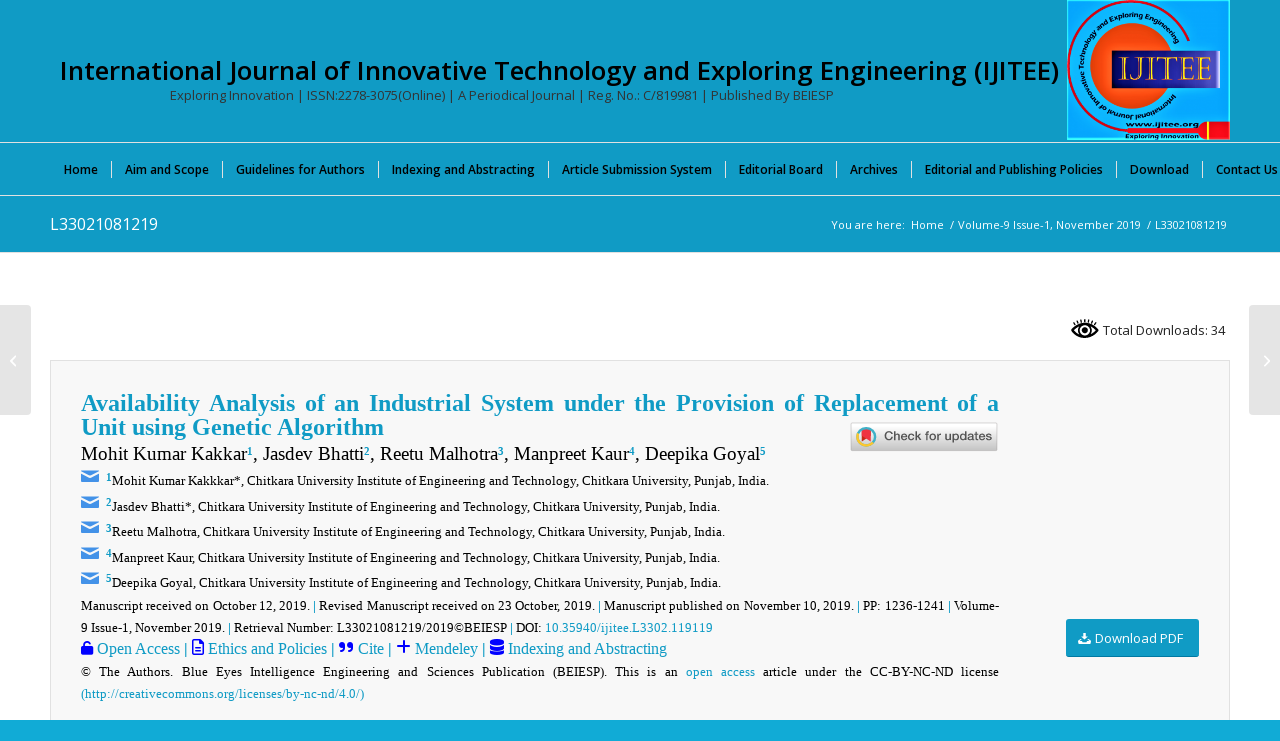

--- FILE ---
content_type: text/html; charset=UTF-8
request_url: https://www.ijitee.org/portfolio-item/l33021081219/
body_size: 126567
content:
<!DOCTYPE html>
<html lang="en-US" prefix="og: https://ogp.me/ns#" class="html_stretched responsive av-preloader-disabled  html_header_top html_logo_right html_bottom_nav_header html_menu_center html_custom html_header_sticky_disabled html_header_shrinking_disabled html_mobile_menu_phone html_header_searchicon html_content_align_center html_header_unstick_top_disabled html_header_stretch_disabled html_av-submenu-hidden html_av-submenu-display-click html_av-overlay-side html_av-overlay-side-classic html_av-submenu-noclone html_entry_id_19572 av-cookies-no-cookie-consent av-no-preview av-default-lightbox html_text_menu_active av-mobile-menu-switch-default">
<head>
<meta charset="UTF-8" />
<meta name="robots" content="index, follow" />


<!-- mobile setting -->
<meta name="viewport" content="width=device-width, initial-scale=1">

<!-- Scripts/CSS and wp_head hook -->
		    <!-- PVC Template -->
    <script type="text/template" id="pvc-stats-view-template">
    <i class="pvc-stats-icon large" aria-hidden="true"><svg xmlns="http://www.w3.org/2000/svg" version="1.0" viewBox="0 0 502 315" preserveAspectRatio="xMidYMid meet"><g transform="translate(0,332) scale(0.1,-0.1)" fill="" stroke="none"><path d="M2394 3279 l-29 -30 -3 -207 c-2 -182 0 -211 15 -242 39 -76 157 -76 196 0 15 31 17 60 15 243 l-3 209 -33 29 c-26 23 -41 29 -80 29 -41 0 -53 -5 -78 -31z"/><path d="M3085 3251 c-45 -19 -58 -50 -96 -229 -47 -217 -49 -260 -13 -295 52 -53 146 -42 177 20 16 31 87 366 87 410 0 70 -86 122 -155 94z"/><path d="M1751 3234 c-13 -9 -29 -31 -37 -50 -12 -29 -10 -49 21 -204 19 -94 39 -189 45 -210 14 -50 54 -80 110 -80 34 0 48 6 76 34 21 21 34 44 34 59 0 14 -18 113 -40 219 -37 178 -43 195 -70 221 -36 32 -101 37 -139 11z"/><path d="M1163 3073 c-36 -7 -73 -59 -73 -102 0 -56 133 -378 171 -413 34 -32 83 -37 129 -13 70 36 67 87 -16 290 -86 209 -89 214 -129 231 -35 14 -42 15 -82 7z"/><path d="M3689 3066 c-15 -9 -33 -30 -42 -48 -48 -103 -147 -355 -147 -375 0 -98 131 -148 192 -74 13 15 57 108 97 206 80 196 84 226 37 273 -30 30 -99 39 -137 18z"/><path d="M583 2784 c-38 -19 -67 -74 -58 -113 9 -42 211 -354 242 -373 16 -10 45 -18 66 -18 51 0 107 52 107 100 0 39 -1 41 -124 234 -80 126 -108 162 -133 173 -41 17 -61 16 -100 -3z"/><path d="M4250 2784 c-14 -9 -74 -91 -133 -183 -95 -150 -107 -173 -107 -213 0 -55 33 -94 87 -104 67 -13 90 8 211 198 130 202 137 225 78 284 -27 27 -42 34 -72 34 -22 0 -50 -8 -64 -16z"/><path d="M2275 2693 c-553 -48 -1095 -270 -1585 -649 -135 -104 -459 -423 -483 -476 -23 -49 -22 -139 2 -186 73 -142 361 -457 571 -626 285 -228 642 -407 990 -497 242 -63 336 -73 660 -74 310 0 370 5 595 52 535 111 1045 392 1455 803 122 121 250 273 275 326 19 41 19 137 0 174 -41 79 -309 363 -465 492 -447 370 -946 591 -1479 653 -113 14 -422 18 -536 8z m395 -428 c171 -34 330 -124 456 -258 112 -119 167 -219 211 -378 27 -96 24 -300 -5 -401 -72 -255 -236 -447 -474 -557 -132 -62 -201 -76 -368 -76 -167 0 -236 14 -368 76 -213 98 -373 271 -451 485 -162 444 86 934 547 1084 153 49 292 57 452 25z m909 -232 c222 -123 408 -262 593 -441 76 -74 138 -139 138 -144 0 -16 -233 -242 -330 -319 -155 -123 -309 -223 -461 -299 l-81 -41 32 46 c18 26 49 83 70 128 143 306 141 649 -6 957 -25 52 -61 116 -79 142 l-34 47 45 -20 c26 -10 76 -36 113 -56z m-2057 25 c-40 -58 -105 -190 -130 -263 -110 -324 -59 -707 132 -981 25 -35 42 -64 37 -64 -19 0 -241 119 -326 174 -188 122 -406 314 -532 468 l-58 71 108 103 c185 178 428 349 672 473 66 33 121 60 123 61 2 0 -10 -19 -26 -42z"/><path d="M2375 1950 c-198 -44 -350 -190 -395 -379 -18 -76 -8 -221 19 -290 114 -284 457 -406 731 -260 98 52 188 154 231 260 27 69 37 214 19 290 -38 163 -166 304 -326 360 -67 23 -215 33 -279 19z"/></g></svg></i>
	Total Downloads: <%= total_view %> 	<% if ( today_view > 0 ) { %>
		<span class="views_today">,  <%= today_view %> </span>
	<% } %>
	</span>
	</script>
		    
<!-- Search Engine Optimization by Rank Math - https://rankmath.com/ -->
<title>- L33021081219: International Journal Of Innovative Technology And Exploring Engineering (IJITEE)</title>
<meta name="description" content="Availability Analysis of an Industrial System under the Provision of Replacement of a Unit using Genetic Algorithm Mohit Kumar Kakkar1, Jasdev Bhatti2, Reetu"/>
<meta name="robots" content="follow, index, max-snippet:500, max-video-preview:-1, max-image-preview:large"/>
<link rel="canonical" href="https://www.ijitee.org/portfolio-item/l33021081219/" />
<meta property="og:locale" content="en_US" />
<meta property="og:type" content="article" />
<meta property="og:title" content="- L33021081219: International Journal Of Innovative Technology And Exploring Engineering (IJITEE)" />
<meta property="og:description" content="Availability Analysis of an Industrial System under the Provision of Replacement of a Unit using Genetic Algorithm Mohit Kumar Kakkar1, Jasdev Bhatti2, Reetu" />
<meta property="og:url" content="https://www.ijitee.org/portfolio-item/l33021081219/" />
<meta property="og:site_name" content="International Journal of Innovative Technology and Exploring Engineering (IJITEE)" />
<meta property="article:publisher" content="https://www.facebook.com/blueeyesintelligence" />
<meta property="article:author" content="https://www.facebook.com/blueeyesintelligence" />
<meta property="article:published_time" content="2022-05-23T12:37:27+05:30" />
<meta name="twitter:card" content="summary_large_image" />
<meta name="twitter:title" content="- L33021081219: International Journal Of Innovative Technology And Exploring Engineering (IJITEE)" />
<meta name="twitter:description" content="Availability Analysis of an Industrial System under the Provision of Replacement of a Unit using Genetic Algorithm Mohit Kumar Kakkar1, Jasdev Bhatti2, Reetu" />
<meta name="twitter:site" content="@beiesp" />
<meta name="twitter:creator" content="@beiesp" />
<meta name="twitter:label1" content="Written by" />
<meta name="twitter:data1" content="IJITEE Journal" />
<meta name="twitter:label2" content="Time to read" />
<meta name="twitter:data2" content="Less than a minute" />
<script type="application/ld+json" class="rank-math-schema">{"@context":"https://schema.org","@graph":[{"@type":"Place","@id":"https://www.ijitee.org/#place","geo":{"@type":"GeoCoordinates","latitude":"23.2866216","longitude":"77.4353317"},"hasMap":"https://www.google.com/maps/search/?api=1&amp;query=23.2866216,77.4353317","address":{"@type":"PostalAddress","streetAddress":"G: 18, Block-A, Tirupati Abhinav Commercial Campus,","addressLocality":"Tirupati Abhinav Homes, Ayodhya Bypass Road, Damkheda,","addressRegion":"Bhopal (Madhya Pradesh)","postalCode":"462037","addressCountry":"India"}},{"@type":"Organization","@id":"https://www.ijitee.org/#organization","name":"International Journal of Innovative Technology and Exploring Engineering (IJITEE)","url":"https://www.ijitee.org","sameAs":["https://www.facebook.com/blueeyesintelligence","https://twitter.com/beiesp","http://www.linkedin.com/in/blueeyesintelligence"],"email":"support@blueeyesintelligence.org","address":{"@type":"PostalAddress","streetAddress":"G: 18, Block-A, Tirupati Abhinav Commercial Campus,","addressLocality":"Tirupati Abhinav Homes, Ayodhya Bypass Road, Damkheda,","addressRegion":"Bhopal (Madhya Pradesh)","postalCode":"462037","addressCountry":"India"},"logo":{"@type":"ImageObject","@id":"https://www.ijitee.org/#logo","url":"https://www.ijitee.org/wp-content/uploads/2021/02/IJITEE-Logo-W.png","contentUrl":"https://www.ijitee.org/wp-content/uploads/2021/02/IJITEE-Logo-W.png","caption":"International Journal of Innovative Technology and Exploring Engineering (IJITEE)","inLanguage":"en-US","width":"771","height":"662"},"description":"The International Journal of Innovative Technology and Exploring Engineering (IJITEE) is an open-access, peer-reviewed, monthly international journal with ISSN 2278-3075 (online). The Blue Eyes Intelligence Engineering and Sciences Publication (BEIESP) has published it periodically in January, February, March, April, May, June, July, August, September, October, November, and December since 2012.","legalName":"IJITEE","location":{"@id":"https://www.ijitee.org/#place"}},{"@type":"WebSite","@id":"https://www.ijitee.org/#website","url":"https://www.ijitee.org","name":"International Journal of Innovative Technology and Exploring Engineering (IJITEE)","alternateName":"IJITEE","publisher":{"@id":"https://www.ijitee.org/#organization"},"inLanguage":"en-US"},{"@type":"ImageObject","@id":"https://crossmark-cdn.crossref.org/widget/v2.0/logos/CROSSMARK_Color_horizontal.svg","url":"https://crossmark-cdn.crossref.org/widget/v2.0/logos/CROSSMARK_Color_horizontal.svg","width":"200","height":"200","inLanguage":"en-US"},{"@type":"BreadcrumbList","@id":"https://www.ijitee.org/portfolio-item/l33021081219/#breadcrumb","itemListElement":[{"@type":"ListItem","position":"1","item":{"@id":"https://www.ijitee.org","name":"Home"}},{"@type":"ListItem","position":"2","item":{"@id":"https://www.ijitee.org/portfolio-item/l33021081219/","name":"L33021081219"}}]},{"@type":"WebPage","@id":"https://www.ijitee.org/portfolio-item/l33021081219/#webpage","url":"https://www.ijitee.org/portfolio-item/l33021081219/","name":"- L33021081219: International Journal Of Innovative Technology And Exploring Engineering (IJITEE)","datePublished":"2022-05-23T12:37:27+05:30","dateModified":"2022-05-23T12:37:27+05:30","isPartOf":{"@id":"https://www.ijitee.org/#website"},"primaryImageOfPage":{"@id":"https://crossmark-cdn.crossref.org/widget/v2.0/logos/CROSSMARK_Color_horizontal.svg"},"inLanguage":"en-US","breadcrumb":{"@id":"https://www.ijitee.org/portfolio-item/l33021081219/#breadcrumb"}},{"@type":"Person","@id":"https://www.ijitee.org/author/ijitee/","name":"IJITEE Journal","description":"The International Journal of Innovative Technology and Exploring Engineering (IJITEE) has ISSN: 2278-3075 (online), an open-access, peer-reviewed, periodical monthly international journal. This journal is published by Blue Eyes Intelligence Engineering and Sciences Publication (BEIESP) in January, February, March, April, May, June, July, August, September, October, November and December.The journal aims to publish high\u2013quality peer\u2013reviewed original articles in the area of Engineering and Technology that covers Computer Science and Engineering, Information Technology, Electrical and Electronics Engineering, Electronics and Telecommunication, Mechanical Engineering, Civil Engineering and all interdisciplinary streams of Engineering and Technology. #Smart Computing and Information Processing #Signal and Speech Processing #Image Processing and Pattern Recognition #WSN#Artificial Intelligence and machine learning #Data mining and warehousing #Data Analytics #Deep learning #Bioinformatics #High Performance computing #Advanced Computer Networking #Cloud Computing #IoT #Parallel Computing on GPU #Human Computer Interactions #Recent Trends in Microelectronics and VLSI Design #Process &amp; Device Technologies #Low-Power Design #Nanometer-Scale Integrated Circuits #Application specific ICs (ASICs) #FPGAs #Nanotechnology #Nano Electronics and Quantum Computing #3. Challenges of Industry and their Solutions, Communications #Advanced Manufacturing Technologies #Artificial Intelligence #Autonomous Robots #Augmented Reality #Big Data Analytics and Business Intelligence #Cyber Physical Systems (CPS) #Digital Clone or Simulation #Industrial Internet of Things (IIoT) #Manufacturing IoT #Plant Cyber Security #Smart Solutions \u2013 Wearable Sensors and Smart Glasses #System Integration #Small Batch Manufacturing #Visual Analytics #Virtual Reality #3D Printing # Internet of Things (IoT) #Internet of Things (IoT) &amp; IoE &amp; Edge Computing #Distributed Mobile Applications Utilizing IoT #Security, Privacy and Trust in IoT &amp; IoE #Standards for IoT Applications #Ubiquitous Computing #Block Chain-enabled IoT Device and Data Security and Privacy #Application of WSN in IoT #Cloud Resources Utilization in IoT #Wireless Access Technologies for IoT #Mobile Applications and Services for IoT #Machine/ Deep Learning with IoT &amp; IoE #Smart Sensors and Internet of Things for Smart City #Logic, Functional programming and Microcontrollers for IoT #Sensor Networks, Actuators for Internet of Things #Data Visualization using IoT #IoT Application and Communication Protocol #Big Data Analytics for Social Networking using IoT #IoT Applications for Smart Cities #Emulation and Simulation Methodologies for IoT #IoT Applied for Digital Contents #Microwaves and Photonics #Microwave filter #Micro Strip antenna #Microwave Link design #Microwave oscillator #Frequency selective surface #Microwave Antenna #Microwave Photonics #Radio over Fibre #Optical Communication, #Optical Oscillator #Optical Link Design #Optical Phase Lock Loop #Optical Devices #Computation Intelligence and Analytics #Soft Computing #Advance Ubiquitous Computing #Parallel Computing #Distributed Computing #Machine Learning #Information Retrieval #Expert Systems #Data Mining #Text Mining #Data Warehousing #Predictive Analysis #Data Management #Big Data Analytics #Big Data Security #Energy Harvesting and Wireless Power Transmission #Energy Harvesting and Transfer for Wireless Sensor Networks #Economics of Energy Harvesting Communications #Waveform Optimization for Wireless Power Transfer #RF Energy Harvesting #Wireless Power Transmission #Microstrip Antenna Design and Application #Wearable Textile Antenna #Luminescence #Rectenna #Advance Concept of Networking and Database #Computer Network #Mobile Adhoc Network #Image Security #Application Artificial Intelligence and Machine Learning in the Field of Network and Database #Data Analytic #High Performance Computing #Pattern Recognition #Machine Learning (ML) and Knowledge Mining (KM) #Regression and Prediction #Problem Solving and Planning #Clustering #Classification #Neural Information Processing #Vision and Speech Perception #Heterogeneous and Streaming Data #Natural Language Processing #Probabilistic Models and Methods #Reasoning and inference #Marketing and Social Sciences #Data Mining #Knowledge Discovery #Web Mining #Information Retrieval #Design and Diagnosis #Game Playing #Streaming Data #Music Modelling and Analysis #Robotics and Control #Multi-Agent Systems #Bioinformatics #Social Sciences #Industrial Financial and Scientific Applications of All Kind #Advanced Computer Networking Computational Intelligence #Data Management, Exploration, and Mining #Robotics #Artificial Intelligence and Machine Learning #Computer Architecture and VLSI #Computer Graphics, Simulation, and Modelling #Digital System and Logic Design #Natural Language Processing and Machine Translation #Parallel and Distributed Algorithms #Pattern Recognition and Analysis #Systems and Software Engineering #Nature Inspired Computing #Signal and Image Processing #Reconfigurable Computing #Cloud, Cluster, Grid and P2P Computing #Biomedical Computing #Advanced Bioinformatics #Green Computing #Mobile Computing #Nano Ubiquitous Computing #Context Awareness and Personalization, Autonomic and Trusted Computing #Cryptography and Applied Mathematics #Security, Trust and Privacy #Digital Rights Management #Networked-Driven Multicourse Chips #Internet Computing #Agricultural Informatics and Communication #Community Information Systems #Computational Economics, Digital Photogrammetric #Remote Sensing, GIS and GPS #Disaster Management #e-governance, e-Commerce, e-business, e-Learning #Forest Genomics and Informatics #Healthcare Informatics #Information Ecology and Knowledge Management #Irrigation Informatics #Neuro-Informatics #Open Source: Challenges and opportunities #Web-Based Learning: Innovation and Challenges #Soft computing Signal and Speech Processing #Natural Language Processing #Communications #Microstrip Antenna #Microwave #Radar and Satellite #Smart Antenna #MIMO Antenna #Wireless Communication #RFID Network and Applications #5G Communication #6G Communication #Algorithms and Complexity #Sequential, Parallel and Distributed Algorithms and Data Structures #Approximation and Randomized Algorithms #Graph Algorithms and Graph Drawing #On-Line and Streaming Algorithms #Analysis of Algorithms and Computational Complexity #Algorithm Engineering #Web Algorithms #Exact and Parameterized Computation #Algorithmic Game Theory #Computational Biology #Foundations of Communication Networks #Computational Geometry #Discrete Optimization #Software Engineering and Knowledge Engineering #Software Engineering Methodologies #Agent-Based Software Engineering #Artificial Intelligence Approaches to Software Engineering #Component-Based Software Engineering #Embedded and Ubiquitous Software Engineering #Aspect-Based Software Engineering #Empirical Software Engineering #Search-Based Software Engineering #Automated Software Design and Synthesis #Computer-Supported Cooperative Work #Automated Software Specification #Reverse Engineering #Software Engineering Techniques and Production Perspectives #Requirements Engineering #Software Analysis, Design and Modelling #Software Maintenance and Evolution #Software Engineering Tools and Environments #Software Engineering Decision Support #Software Design Patterns #Software Product Lines #Process and Workflow Management #Reflection and Metadata Approaches #Program Understanding and System Maintenance #Software Domain Modelling and Analysis #Software Economics #Multimedia and Hypermedia Software Engineering #Software Engineering Case Study and Experience Reports #Enterprise Software, Middleware, and Tools #Artificial Intelligent Methods, Models, Techniques #Artificial Life and Societies #Swarm Intelligence #Smart Spaces #Autonomic Computing and Agent-Based Systems #Autonomic Computing #Adaptive Systems #Agent Architectures, Ontologies, Languages and Protocols #Multi-Agent Systems #Agent-Based Learning and Knowledge Discovery #Interface Agents #Agent-Based Auctions and Marketplaces #Secure Mobile and Multi-Agent Systems #Mobile Agents #SOA and Service-Oriented Systems #Service-Centric Software Engineering #Service Oriented Requirements Engineering #Service Oriented Architectures #Middleware for Service Based Systems #Service Discovery and Composition #Service Level Agreements (Drafting, Negotiation, Monitoring and Management) #Runtime Service Management #Semantic Web #Data Modelling, Mining and Data Analytics #Aggregation, Integration, and Transformation #Web and Text Mining #Data Mining Methods, Techniques, and Tools #Data Analytics Modelling and Algorithms #Patterns and Frameworks #Data Visualization #Knowledge Systems and Engineering #Knowledge Acquisition #Knowledge-Based and Expert Systems #Knowledge Representation and Retrievals #Knowledge Engineering Tools and Techniques #Time and Knowledge Management Tools #Knowledge Modelling, Integration, Transformation, and Management, #Uncertainty Knowledge Management #Knowledge Visualization #Mobile Computing and Mobile System Engineering #Mobile App Design and Development #Innovative Mobile Applications #Pervasive Computing #Mobile System Validation and Test Automation #Software &amp; System Quality of Service #Soft Computing #Software and System Testing Methods #Quality Assurance Process, Standards, and Systems #Software Safety Systems #Software Test Automation and Tools #Software Dependability, Reliability, Scalability #Software &amp; System Security #Software and System Security and Privacy #Mobile App Security and Privacy #Encryption Methods and Tools #Security Service Systems #Cloud, Sensor Cloud and Mobile Cloud Security #Mobile System Integrity, Security and Fault Tolerance #Emergent Topics #Cloud Computing and Innovative Cloud-Based Application Systems #Mobile Cloud Computing and Application Services #Big Data Analytics Application Systems #Innovative Sensing Cloud and Systems #Large-Scale Cyber Systems #IoT and Smart City Application Systems #Big Data Quality Validation #Big Data Application Quality Services #Smart Learning and Innovative Education Systems #Learning Software Design Engineering #Smart Learning Methods and Environments #Online Learning Systems #Mobile Enabled Learning Systems and Tools #Computer Networks and Inventive Communication Technologies #Addressing &amp; Location Management #Broadband Access Technologies #Adhoc and Sensor Networks #Cross Layer Design and Optimization #Heterogeneous Wireless Networks #High Speed Networks #Internet and Web Applications #Measurement &amp; Performance Analysis #Mobile &amp; Broadband Wireless Internet #Mobile Networks &amp; Wireless LAN #Network Architectures #Network Based Applications #Network Protocols &amp; Wireless Networks #Network Operations &amp; Management #Network Security Trust, &amp; Privacy #Next Generation Internet &amp; Web Architectures #Peer to Peer and Overlay Networks #QOS And Resource Management #Recent Trends &amp; Developments in Computer Networks #Routing, Switching and Addressing Techniques #Self-Organizing Networks and Networked Systems #Ubiquitous Networks #Virtual &amp; Overlay Networks #Wireless Communications #Wireless Mesh Networks and Protocols #Wireless Multimedia Systems #Personal and Wearable Networks #Wireless ad hoc &amp; Sensor Networks #Information-Centric Networking #Embedded Networks #Opportunistic Networking #Delay-Tolerant Networks #Cognitive Radio Networks #Vehicular Networks #Smart Grid Communications #Underwater Sensor Networks #Cyber-Physical Systems #Social Networks #Mobile and Ubiquitous Networking #Green Networking #Overlay and Peer-to-Peer Networks #Local-Area and Metropolitan-Area Networks #Storage-Area Networks #Routing and Transport Protocols #Big Data Networking #Cloud Computing and Networking #Software Defined Networking and Network Function Virtualization #Internet of Things #Link Technologies #Adaptive Networking Applications #Authentication, Authorization, Accounting #Security and Privacy #Cross-Layer Optimization #Mobility and Location-Dependent Services #Multimedia and Real-Time Communication #Machine-to-Machine Communications for Smart Environments #Smart Cities #Network Traffic Characterization and Measurements #Network Management, Reliability and QoS #Performance Evaluation of Networks #Testbeds for Network Experiments #Network Coding #Optical and High-Speed Access Networks #Resent Engineering and Nano Technology #Advanced Computing Architectures and New Programming Models #Bio-Science and Bio-Technology #Collaborative Applications #Communication Architectures for Pervasive Computing #Computer Vision #Computer Science and Its Applications #Computational Techniques in Civil Engineering #Control and Automation #Concrete Engineering #CAD/CAM/CIM #CAE #Database Theory and Application #Data Base Management System #Data Mining #Decision Making #Digital Signal Processing Theory #Distributed Sensor Networks #Distributed Computing #Mechanical Design #Evolutionary Computing and Intelligent Systems #Expert Approaches #Environmental Engineering #Fuzzy logics #Foundation Engineering #FEA #GPS and Location-Based Applications #Grid Networking/ Computing #GEOTECH Engineering #Highways #Human Computer Interaction (HCI) #Image Analysis and Processing #Information and Data Security #Internet Technologies, Infrastructure, Services &amp; Applications #Nano Technology #Mobile Computing and Applications #Multimedia Communications #Network Modelling and Simulation #Network Performance, Protocols, Sensors #Networking Theory and Technologies #Open Models and Architectures #Pattern Recognition #Perception and Semantic Interpretation #Production #Real-Time Information Systems #Remote Sensing #Security Technology and Information Assurance #Soft Computing #Software Engineering &amp; Its Applications #Signal Control System &amp; Processing #Speech Interface, Speech processing #Structural Engineering #Thermal Engineering #Ubiquitous Multimedia Computing #Vision-Based Applications #VLSI Algorithms #Web Technologies #Textile Engineering #Recent on Mechanical Engineering and Technology #Fluid Mechanics #Applied Mathematics and Mechanics #Biomechanics #Heat Transfer #Solid Mechanics #Refrigeration and Air Conditioning #Renewable Energy Technology #Materials Engineering #Composite Materials #Marine Engineering #Petroleum and Mineral Resources Engineering #Textile Engineering #Industrial Engineering #Operational Research #Manufacturing Processes #Machine Design #Quality Control #Mechanical Maintenance #Tribology #CAD/CAM #Aeronautical Engineering #Production Engineering #Welding Technology #Robotics Engineering #Aerospace Engineering #Metallurgy #Rock Mechanics and Mining Sciences #Solid and Structural Mechanics #Theoretical and Applied Fracture Mechanics #Advance Civil Engineering and Technology #Assemblage and System #Behaviour of Structures #Behaviour of Structures under Seismic Loads #Building and Environmental Acoustics #Building Climate Systems #Building Energy #Civil and Environmental Engineering #Coastal Engineering #Composite Materials #Concrete Structures #Construction Economics #Construction Engineering #Design and Performance of Green Building #Design Optimization of Structures #Earthquake Engineering #Energy Efficient Building Technology #Energy Saving Building Materials #Evaluation of Building Envelope Systems under Structural and Environmental Loads #Evaluation of Glazing Systems for Energy Performance #Fire Engineering #Foundations Dynamics #Geotechnical Engineering #Health Monitoring and Life Prediction of Structures #High Performance Concrete #Hydraulic Engineering #Life Cycle Engineering #Materials and Durability #Materials Engineering #Mechanics and Materials Aspects of Advanced Construction Materials #Municipal or Urban Engineering #Nondestructive Testing and Evaluation #Numerical Modelling of Structures #Optimal Design of Structures #Properties and Mechanics of Concrete #Residential, Commercial, Industrial and Public Works #Seismic Evaluation of Building Nonstructural Components #Simulation Optimization and Risk Management #Soil-Structure Interaction #Structural Engineering #Structural Evaluation of Panelized and Masonry Wall Systems #Structural Reliability Analysis #Surveying #Sustainable Structures #Transportation Engineering #Ventilation and Indoor Air Quality #Water Supply and Drainage #PhD ademic #Scopus #SCI #LatticeScience #Springer, #ScienceDirect #IEEE #Mendeley #Research #Scholarship #UGC #SSRN #ESCI #Science #Journal #Conference #SSRN #PubLons #PhD #Academic #Scopus #SCI #LatticeScience #Springer, #ScienceDirect #IEEE #Mendeley #Research #Scholarship #UGC #SSRN #LatticeScience #ESCI #Science #Journal #Conference #SSRN #PubLons","url":"https://www.ijitee.org/author/ijitee/","image":{"@type":"ImageObject","@id":"https://secure.gravatar.com/avatar/9a4dbad2801d1583fd8db0ef5be85d0b2c56c1d77661218b972ebc54f09a70eb?s=96&amp;r=g","url":"https://secure.gravatar.com/avatar/9a4dbad2801d1583fd8db0ef5be85d0b2c56c1d77661218b972ebc54f09a70eb?s=96&amp;r=g","caption":"IJITEE Journal","inLanguage":"en-US"},"sameAs":["https://www.ijitee.org","https://www.facebook.com/blueeyesintelligence","https://twitter.com/beiesp"],"worksFor":{"@id":"https://www.ijitee.org/#organization"}},{"@type":"NewsArticle","headline":"- L33021081219: International Journal Of Innovative Technology And Exploring Engineering (IJITEE) -","datePublished":"2022-05-23T12:37:27+05:30","dateModified":"2022-05-23T12:37:27+05:30","author":{"@id":"https://www.ijitee.org/author/ijitee/","name":"IJITEE Journal"},"publisher":{"@id":"https://www.ijitee.org/#organization"},"description":"Availability Analysis of an Industrial System under the Provision of Replacement of a Unit using Genetic Algorithm Mohit Kumar Kakkar1, Jasdev Bhatti2, Reetu Malhotra3, Manpreet Kaur4, Deepika Goyal5 mohit.kakkar@chitkara,edu.in1Mohit Kumar Kakkkar*, Chitkara University Institute of Engineering and Technology, Chitkara University, Punjab, India. jasdev.bhatti@chitkara.edu.in2Jasdev Bhatti*, Chitkara University Institute of Engineering and Technology, Chitkara University, Punjab, India. reetu.malhotra@chitkarauniversity.edu.in3Reetu Malhotra, Chitkara University Institute of Engineering and Technology, Chitkara University, Punjab, India. manpreet.kaur@chitkara.edu.in4Manpreet Kaur, Chitkara University Institute of Engineering and Technology, Chitkara University, Punjab, India. rdeepika.goyal@chitkara.edu.in5Deepika Goyal, Chitkara University Institute of Engineering and Technology, Chitkara University, Punjab, India.\u00a0\u00a0 Manuscript received on October 12, 2019. | Revised Manuscript received on 23 October, 2019. | Manuscript published on November 10, 2019. | PP: 1236-1241 | Volume-9 Issue-1, November 2019. | Retrieval Number: L33021081219/2019\u00a9BEIESP | DOI: 10.35940/ijitee.L3302.119119 Open Access | Ethics and Policies | Cite | Mendeley | Indexing and Abstracting \u00a9 The Authors. Blue Eyes Intelligence Engineering and Sciences Publication (BEIESP). This is an open access article under the CC-BY-NC-ND license (http://creativecommons.org/licenses/by-nc-nd/4.0/) Abstract: The main aim of this research work is to present a reliability and availability analysis of a three-unit system (A, As , B) under the provision of replacement of a unit using the Genetic algorithm. One unit is in standby mode so that after the failure of one unit it can be active. But one unit which is dissimilar to the previous one can be replaced with the new one after the failure. It has been considered that there is only one repair man availability within the organization. Here in this paper we have used the Genetic algorithm for finding out the optimized availability of the system and also with the assistance of numbers of graphs we have analyzed reliability characteristics, availability of the framework, so the result of the paper will be very useful for the industry people. Keywords: Availability, Genetic Algorithm Scope of the Article: Algorithm Engineering Availability Analysis of an Industrial System under the Provision of Replacement of a Unit using Genetic Algorithm Mohit Kumar Kakkar1, Jasdev Bhatti2, Reetu","name":"- L33021081219: International Journal Of Innovative Technology And Exploring Engineering (IJITEE) -","@id":"https://www.ijitee.org/portfolio-item/l33021081219/#richSnippet","isPartOf":{"@id":"https://www.ijitee.org/portfolio-item/l33021081219/#webpage"},"image":{"@id":"https://crossmark-cdn.crossref.org/widget/v2.0/logos/CROSSMARK_Color_horizontal.svg"},"inLanguage":"en-US","mainEntityOfPage":{"@id":"https://www.ijitee.org/portfolio-item/l33021081219/#webpage"}}]}</script>
<!-- /Rank Math WordPress SEO plugin -->

<link rel="alternate" type="application/rss+xml" title="International Journal of Innovative Technology and Exploring Engineering (IJITEE) &raquo; Feed" href="https://www.ijitee.org/feed/" />
<link rel="alternate" type="application/rss+xml" title="International Journal of Innovative Technology and Exploring Engineering (IJITEE) &raquo; Comments Feed" href="https://www.ijitee.org/comments/feed/" />
<link rel="alternate" title="oEmbed (JSON)" type="application/json+oembed" href="https://www.ijitee.org/wp-json/oembed/1.0/embed?url=https%3A%2F%2Fwww.ijitee.org%2Fportfolio-item%2Fl33021081219%2F" />
<link rel="alternate" title="oEmbed (XML)" type="text/xml+oembed" href="https://www.ijitee.org/wp-json/oembed/1.0/embed?url=https%3A%2F%2Fwww.ijitee.org%2Fportfolio-item%2Fl33021081219%2F&#038;format=xml" />
<style id='wp-img-auto-sizes-contain-inline-css' type='text/css'>
img:is([sizes=auto i],[sizes^="auto," i]){contain-intrinsic-size:3000px 1500px}
/*# sourceURL=wp-img-auto-sizes-contain-inline-css */
</style>
<link rel='stylesheet' id='avia-grid-css' href='https://www.ijitee.org/wp-content/themes/enfold/css/grid.css?ver=7.1.3' type='text/css' media='all' />
<link rel='stylesheet' id='avia-base-css' href='https://www.ijitee.org/wp-content/themes/enfold/css/base.css?ver=7.1.3' type='text/css' media='all' />
<link rel='stylesheet' id='avia-layout-css' href='https://www.ijitee.org/wp-content/themes/enfold/css/layout.css?ver=7.1.3' type='text/css' media='all' />
<link rel='stylesheet' id='avia-module-audioplayer-css' href='https://www.ijitee.org/wp-content/themes/enfold/config-templatebuilder/avia-shortcodes/audio-player/audio-player.css?ver=7.1.3' type='text/css' media='all' />
<link rel='stylesheet' id='avia-module-blog-css' href='https://www.ijitee.org/wp-content/themes/enfold/config-templatebuilder/avia-shortcodes/blog/blog.css?ver=7.1.3' type='text/css' media='all' />
<link rel='stylesheet' id='avia-module-postslider-css' href='https://www.ijitee.org/wp-content/themes/enfold/config-templatebuilder/avia-shortcodes/postslider/postslider.css?ver=7.1.3' type='text/css' media='all' />
<link rel='stylesheet' id='avia-module-button-css' href='https://www.ijitee.org/wp-content/themes/enfold/config-templatebuilder/avia-shortcodes/buttons/buttons.css?ver=7.1.3' type='text/css' media='all' />
<link rel='stylesheet' id='avia-module-buttonrow-css' href='https://www.ijitee.org/wp-content/themes/enfold/config-templatebuilder/avia-shortcodes/buttonrow/buttonrow.css?ver=7.1.3' type='text/css' media='all' />
<link rel='stylesheet' id='avia-module-button-fullwidth-css' href='https://www.ijitee.org/wp-content/themes/enfold/config-templatebuilder/avia-shortcodes/buttons_fullwidth/buttons_fullwidth.css?ver=7.1.3' type='text/css' media='all' />
<link rel='stylesheet' id='avia-module-catalogue-css' href='https://www.ijitee.org/wp-content/themes/enfold/config-templatebuilder/avia-shortcodes/catalogue/catalogue.css?ver=7.1.3' type='text/css' media='all' />
<link rel='stylesheet' id='avia-module-comments-css' href='https://www.ijitee.org/wp-content/themes/enfold/config-templatebuilder/avia-shortcodes/comments/comments.css?ver=7.1.3' type='text/css' media='all' />
<link rel='stylesheet' id='avia-module-contact-css' href='https://www.ijitee.org/wp-content/themes/enfold/config-templatebuilder/avia-shortcodes/contact/contact.css?ver=7.1.3' type='text/css' media='all' />
<link rel='stylesheet' id='avia-module-slideshow-css' href='https://www.ijitee.org/wp-content/themes/enfold/config-templatebuilder/avia-shortcodes/slideshow/slideshow.css?ver=7.1.3' type='text/css' media='all' />
<link rel='stylesheet' id='avia-module-slideshow-contentpartner-css' href='https://www.ijitee.org/wp-content/themes/enfold/config-templatebuilder/avia-shortcodes/contentslider/contentslider.css?ver=7.1.3' type='text/css' media='all' />
<link rel='stylesheet' id='avia-module-countdown-css' href='https://www.ijitee.org/wp-content/themes/enfold/config-templatebuilder/avia-shortcodes/countdown/countdown.css?ver=7.1.3' type='text/css' media='all' />
<link rel='stylesheet' id='avia-module-dynamic-field-css' href='https://www.ijitee.org/wp-content/themes/enfold/config-templatebuilder/avia-shortcodes/dynamic_field/dynamic_field.css?ver=7.1.3' type='text/css' media='all' />
<link rel='stylesheet' id='avia-module-gallery-css' href='https://www.ijitee.org/wp-content/themes/enfold/config-templatebuilder/avia-shortcodes/gallery/gallery.css?ver=7.1.3' type='text/css' media='all' />
<link rel='stylesheet' id='avia-module-gallery-hor-css' href='https://www.ijitee.org/wp-content/themes/enfold/config-templatebuilder/avia-shortcodes/gallery_horizontal/gallery_horizontal.css?ver=7.1.3' type='text/css' media='all' />
<link rel='stylesheet' id='avia-module-maps-css' href='https://www.ijitee.org/wp-content/themes/enfold/config-templatebuilder/avia-shortcodes/google_maps/google_maps.css?ver=7.1.3' type='text/css' media='all' />
<link rel='stylesheet' id='avia-module-gridrow-css' href='https://www.ijitee.org/wp-content/themes/enfold/config-templatebuilder/avia-shortcodes/grid_row/grid_row.css?ver=7.1.3' type='text/css' media='all' />
<link rel='stylesheet' id='avia-module-heading-css' href='https://www.ijitee.org/wp-content/themes/enfold/config-templatebuilder/avia-shortcodes/heading/heading.css?ver=7.1.3' type='text/css' media='all' />
<link rel='stylesheet' id='avia-module-rotator-css' href='https://www.ijitee.org/wp-content/themes/enfold/config-templatebuilder/avia-shortcodes/headline_rotator/headline_rotator.css?ver=7.1.3' type='text/css' media='all' />
<link rel='stylesheet' id='avia-module-hr-css' href='https://www.ijitee.org/wp-content/themes/enfold/config-templatebuilder/avia-shortcodes/hr/hr.css?ver=7.1.3' type='text/css' media='all' />
<link rel='stylesheet' id='avia-module-icon-css' href='https://www.ijitee.org/wp-content/themes/enfold/config-templatebuilder/avia-shortcodes/icon/icon.css?ver=7.1.3' type='text/css' media='all' />
<link rel='stylesheet' id='avia-module-icon-circles-css' href='https://www.ijitee.org/wp-content/themes/enfold/config-templatebuilder/avia-shortcodes/icon_circles/icon_circles.css?ver=7.1.3' type='text/css' media='all' />
<link rel='stylesheet' id='avia-module-iconbox-css' href='https://www.ijitee.org/wp-content/themes/enfold/config-templatebuilder/avia-shortcodes/iconbox/iconbox.css?ver=7.1.3' type='text/css' media='all' />
<link rel='stylesheet' id='avia-module-icongrid-css' href='https://www.ijitee.org/wp-content/themes/enfold/config-templatebuilder/avia-shortcodes/icongrid/icongrid.css?ver=7.1.3' type='text/css' media='all' />
<link rel='stylesheet' id='avia-module-iconlist-css' href='https://www.ijitee.org/wp-content/themes/enfold/config-templatebuilder/avia-shortcodes/iconlist/iconlist.css?ver=7.1.3' type='text/css' media='all' />
<link rel='stylesheet' id='avia-module-image-css' href='https://www.ijitee.org/wp-content/themes/enfold/config-templatebuilder/avia-shortcodes/image/image.css?ver=7.1.3' type='text/css' media='all' />
<link rel='stylesheet' id='avia-module-image-diff-css' href='https://www.ijitee.org/wp-content/themes/enfold/config-templatebuilder/avia-shortcodes/image_diff/image_diff.css?ver=7.1.3' type='text/css' media='all' />
<link rel='stylesheet' id='avia-module-hotspot-css' href='https://www.ijitee.org/wp-content/themes/enfold/config-templatebuilder/avia-shortcodes/image_hotspots/image_hotspots.css?ver=7.1.3' type='text/css' media='all' />
<link rel='stylesheet' id='avia-module-sc-lottie-animation-css' href='https://www.ijitee.org/wp-content/themes/enfold/config-templatebuilder/avia-shortcodes/lottie_animation/lottie_animation.css?ver=7.1.3' type='text/css' media='all' />
<link rel='stylesheet' id='avia-module-magazine-css' href='https://www.ijitee.org/wp-content/themes/enfold/config-templatebuilder/avia-shortcodes/magazine/magazine.css?ver=7.1.3' type='text/css' media='all' />
<link rel='stylesheet' id='avia-module-masonry-css' href='https://www.ijitee.org/wp-content/themes/enfold/config-templatebuilder/avia-shortcodes/masonry_entries/masonry_entries.css?ver=7.1.3' type='text/css' media='all' />
<link rel='stylesheet' id='avia-siteloader-css' href='https://www.ijitee.org/wp-content/themes/enfold/css/avia-snippet-site-preloader.css?ver=7.1.3' type='text/css' media='all' />
<link rel='stylesheet' id='avia-module-menu-css' href='https://www.ijitee.org/wp-content/themes/enfold/config-templatebuilder/avia-shortcodes/menu/menu.css?ver=7.1.3' type='text/css' media='all' />
<link rel='stylesheet' id='avia-module-notification-css' href='https://www.ijitee.org/wp-content/themes/enfold/config-templatebuilder/avia-shortcodes/notification/notification.css?ver=7.1.3' type='text/css' media='all' />
<link rel='stylesheet' id='avia-module-numbers-css' href='https://www.ijitee.org/wp-content/themes/enfold/config-templatebuilder/avia-shortcodes/numbers/numbers.css?ver=7.1.3' type='text/css' media='all' />
<link rel='stylesheet' id='avia-module-portfolio-css' href='https://www.ijitee.org/wp-content/themes/enfold/config-templatebuilder/avia-shortcodes/portfolio/portfolio.css?ver=7.1.3' type='text/css' media='all' />
<link rel='stylesheet' id='avia-module-post-metadata-css' href='https://www.ijitee.org/wp-content/themes/enfold/config-templatebuilder/avia-shortcodes/post_metadata/post_metadata.css?ver=7.1.3' type='text/css' media='all' />
<link rel='stylesheet' id='avia-module-progress-bar-css' href='https://www.ijitee.org/wp-content/themes/enfold/config-templatebuilder/avia-shortcodes/progressbar/progressbar.css?ver=7.1.3' type='text/css' media='all' />
<link rel='stylesheet' id='avia-module-promobox-css' href='https://www.ijitee.org/wp-content/themes/enfold/config-templatebuilder/avia-shortcodes/promobox/promobox.css?ver=7.1.3' type='text/css' media='all' />
<link rel='stylesheet' id='avia-sc-search-css' href='https://www.ijitee.org/wp-content/themes/enfold/config-templatebuilder/avia-shortcodes/search/search.css?ver=7.1.3' type='text/css' media='all' />
<link rel='stylesheet' id='avia-module-slideshow-accordion-css' href='https://www.ijitee.org/wp-content/themes/enfold/config-templatebuilder/avia-shortcodes/slideshow_accordion/slideshow_accordion.css?ver=7.1.3' type='text/css' media='all' />
<link rel='stylesheet' id='avia-module-slideshow-feature-image-css' href='https://www.ijitee.org/wp-content/themes/enfold/config-templatebuilder/avia-shortcodes/slideshow_feature_image/slideshow_feature_image.css?ver=7.1.3' type='text/css' media='all' />
<link rel='stylesheet' id='avia-module-slideshow-fullsize-css' href='https://www.ijitee.org/wp-content/themes/enfold/config-templatebuilder/avia-shortcodes/slideshow_fullsize/slideshow_fullsize.css?ver=7.1.3' type='text/css' media='all' />
<link rel='stylesheet' id='avia-module-slideshow-fullscreen-css' href='https://www.ijitee.org/wp-content/themes/enfold/config-templatebuilder/avia-shortcodes/slideshow_fullscreen/slideshow_fullscreen.css?ver=7.1.3' type='text/css' media='all' />
<link rel='stylesheet' id='avia-module-slideshow-ls-css' href='https://www.ijitee.org/wp-content/themes/enfold/config-templatebuilder/avia-shortcodes/slideshow_layerslider/slideshow_layerslider.css?ver=7.1.3' type='text/css' media='all' />
<link rel='stylesheet' id='avia-module-social-css' href='https://www.ijitee.org/wp-content/themes/enfold/config-templatebuilder/avia-shortcodes/social_share/social_share.css?ver=7.1.3' type='text/css' media='all' />
<link rel='stylesheet' id='avia-module-tabsection-css' href='https://www.ijitee.org/wp-content/themes/enfold/config-templatebuilder/avia-shortcodes/tab_section/tab_section.css?ver=7.1.3' type='text/css' media='all' />
<link rel='stylesheet' id='avia-module-table-css' href='https://www.ijitee.org/wp-content/themes/enfold/config-templatebuilder/avia-shortcodes/table/table.css?ver=7.1.3' type='text/css' media='all' />
<link rel='stylesheet' id='avia-module-tabs-css' href='https://www.ijitee.org/wp-content/themes/enfold/config-templatebuilder/avia-shortcodes/tabs/tabs.css?ver=7.1.3' type='text/css' media='all' />
<link rel='stylesheet' id='avia-module-team-css' href='https://www.ijitee.org/wp-content/themes/enfold/config-templatebuilder/avia-shortcodes/team/team.css?ver=7.1.3' type='text/css' media='all' />
<link rel='stylesheet' id='avia-module-testimonials-css' href='https://www.ijitee.org/wp-content/themes/enfold/config-templatebuilder/avia-shortcodes/testimonials/testimonials.css?ver=7.1.3' type='text/css' media='all' />
<link rel='stylesheet' id='avia-module-timeline-css' href='https://www.ijitee.org/wp-content/themes/enfold/config-templatebuilder/avia-shortcodes/timeline/timeline.css?ver=7.1.3' type='text/css' media='all' />
<link rel='stylesheet' id='avia-module-toggles-css' href='https://www.ijitee.org/wp-content/themes/enfold/config-templatebuilder/avia-shortcodes/toggles/toggles.css?ver=7.1.3' type='text/css' media='all' />
<link rel='stylesheet' id='avia-module-video-css' href='https://www.ijitee.org/wp-content/themes/enfold/config-templatebuilder/avia-shortcodes/video/video.css?ver=7.1.3' type='text/css' media='all' />
<link rel='stylesheet' id='wp-block-library-css' href='https://www.ijitee.org/wp-includes/css/dist/block-library/style.css?ver=6.9' type='text/css' media='all' />
<style id='global-styles-inline-css' type='text/css'>
:root{--wp--preset--aspect-ratio--square: 1;--wp--preset--aspect-ratio--4-3: 4/3;--wp--preset--aspect-ratio--3-4: 3/4;--wp--preset--aspect-ratio--3-2: 3/2;--wp--preset--aspect-ratio--2-3: 2/3;--wp--preset--aspect-ratio--16-9: 16/9;--wp--preset--aspect-ratio--9-16: 9/16;--wp--preset--color--black: #000000;--wp--preset--color--cyan-bluish-gray: #abb8c3;--wp--preset--color--white: #ffffff;--wp--preset--color--pale-pink: #f78da7;--wp--preset--color--vivid-red: #cf2e2e;--wp--preset--color--luminous-vivid-orange: #ff6900;--wp--preset--color--luminous-vivid-amber: #fcb900;--wp--preset--color--light-green-cyan: #7bdcb5;--wp--preset--color--vivid-green-cyan: #00d084;--wp--preset--color--pale-cyan-blue: #8ed1fc;--wp--preset--color--vivid-cyan-blue: #0693e3;--wp--preset--color--vivid-purple: #9b51e0;--wp--preset--color--metallic-red: #b02b2c;--wp--preset--color--maximum-yellow-red: #edae44;--wp--preset--color--yellow-sun: #eeee22;--wp--preset--color--palm-leaf: #83a846;--wp--preset--color--aero: #7bb0e7;--wp--preset--color--old-lavender: #745f7e;--wp--preset--color--steel-teal: #5f8789;--wp--preset--color--raspberry-pink: #d65799;--wp--preset--color--medium-turquoise: #4ecac2;--wp--preset--gradient--vivid-cyan-blue-to-vivid-purple: linear-gradient(135deg,rgb(6,147,227) 0%,rgb(155,81,224) 100%);--wp--preset--gradient--light-green-cyan-to-vivid-green-cyan: linear-gradient(135deg,rgb(122,220,180) 0%,rgb(0,208,130) 100%);--wp--preset--gradient--luminous-vivid-amber-to-luminous-vivid-orange: linear-gradient(135deg,rgb(252,185,0) 0%,rgb(255,105,0) 100%);--wp--preset--gradient--luminous-vivid-orange-to-vivid-red: linear-gradient(135deg,rgb(255,105,0) 0%,rgb(207,46,46) 100%);--wp--preset--gradient--very-light-gray-to-cyan-bluish-gray: linear-gradient(135deg,rgb(238,238,238) 0%,rgb(169,184,195) 100%);--wp--preset--gradient--cool-to-warm-spectrum: linear-gradient(135deg,rgb(74,234,220) 0%,rgb(151,120,209) 20%,rgb(207,42,186) 40%,rgb(238,44,130) 60%,rgb(251,105,98) 80%,rgb(254,248,76) 100%);--wp--preset--gradient--blush-light-purple: linear-gradient(135deg,rgb(255,206,236) 0%,rgb(152,150,240) 100%);--wp--preset--gradient--blush-bordeaux: linear-gradient(135deg,rgb(254,205,165) 0%,rgb(254,45,45) 50%,rgb(107,0,62) 100%);--wp--preset--gradient--luminous-dusk: linear-gradient(135deg,rgb(255,203,112) 0%,rgb(199,81,192) 50%,rgb(65,88,208) 100%);--wp--preset--gradient--pale-ocean: linear-gradient(135deg,rgb(255,245,203) 0%,rgb(182,227,212) 50%,rgb(51,167,181) 100%);--wp--preset--gradient--electric-grass: linear-gradient(135deg,rgb(202,248,128) 0%,rgb(113,206,126) 100%);--wp--preset--gradient--midnight: linear-gradient(135deg,rgb(2,3,129) 0%,rgb(40,116,252) 100%);--wp--preset--font-size--small: 1rem;--wp--preset--font-size--medium: 1.125rem;--wp--preset--font-size--large: 1.75rem;--wp--preset--font-size--x-large: clamp(1.75rem, 3vw, 2.25rem);--wp--preset--spacing--20: 0.44rem;--wp--preset--spacing--30: 0.67rem;--wp--preset--spacing--40: 1rem;--wp--preset--spacing--50: 1.5rem;--wp--preset--spacing--60: 2.25rem;--wp--preset--spacing--70: 3.38rem;--wp--preset--spacing--80: 5.06rem;--wp--preset--shadow--natural: 6px 6px 9px rgba(0, 0, 0, 0.2);--wp--preset--shadow--deep: 12px 12px 50px rgba(0, 0, 0, 0.4);--wp--preset--shadow--sharp: 6px 6px 0px rgba(0, 0, 0, 0.2);--wp--preset--shadow--outlined: 6px 6px 0px -3px rgb(255, 255, 255), 6px 6px rgb(0, 0, 0);--wp--preset--shadow--crisp: 6px 6px 0px rgb(0, 0, 0);}:root { --wp--style--global--content-size: 800px;--wp--style--global--wide-size: 1130px; }:where(body) { margin: 0; }.wp-site-blocks > .alignleft { float: left; margin-right: 2em; }.wp-site-blocks > .alignright { float: right; margin-left: 2em; }.wp-site-blocks > .aligncenter { justify-content: center; margin-left: auto; margin-right: auto; }:where(.is-layout-flex){gap: 0.5em;}:where(.is-layout-grid){gap: 0.5em;}.is-layout-flow > .alignleft{float: left;margin-inline-start: 0;margin-inline-end: 2em;}.is-layout-flow > .alignright{float: right;margin-inline-start: 2em;margin-inline-end: 0;}.is-layout-flow > .aligncenter{margin-left: auto !important;margin-right: auto !important;}.is-layout-constrained > .alignleft{float: left;margin-inline-start: 0;margin-inline-end: 2em;}.is-layout-constrained > .alignright{float: right;margin-inline-start: 2em;margin-inline-end: 0;}.is-layout-constrained > .aligncenter{margin-left: auto !important;margin-right: auto !important;}.is-layout-constrained > :where(:not(.alignleft):not(.alignright):not(.alignfull)){max-width: var(--wp--style--global--content-size);margin-left: auto !important;margin-right: auto !important;}.is-layout-constrained > .alignwide{max-width: var(--wp--style--global--wide-size);}body .is-layout-flex{display: flex;}.is-layout-flex{flex-wrap: wrap;align-items: center;}.is-layout-flex > :is(*, div){margin: 0;}body .is-layout-grid{display: grid;}.is-layout-grid > :is(*, div){margin: 0;}body{padding-top: 0px;padding-right: 0px;padding-bottom: 0px;padding-left: 0px;}a:where(:not(.wp-element-button)){text-decoration: underline;}:root :where(.wp-element-button, .wp-block-button__link){background-color: #32373c;border-width: 0;color: #fff;font-family: inherit;font-size: inherit;font-style: inherit;font-weight: inherit;letter-spacing: inherit;line-height: inherit;padding-top: calc(0.667em + 2px);padding-right: calc(1.333em + 2px);padding-bottom: calc(0.667em + 2px);padding-left: calc(1.333em + 2px);text-decoration: none;text-transform: inherit;}.has-black-color{color: var(--wp--preset--color--black) !important;}.has-cyan-bluish-gray-color{color: var(--wp--preset--color--cyan-bluish-gray) !important;}.has-white-color{color: var(--wp--preset--color--white) !important;}.has-pale-pink-color{color: var(--wp--preset--color--pale-pink) !important;}.has-vivid-red-color{color: var(--wp--preset--color--vivid-red) !important;}.has-luminous-vivid-orange-color{color: var(--wp--preset--color--luminous-vivid-orange) !important;}.has-luminous-vivid-amber-color{color: var(--wp--preset--color--luminous-vivid-amber) !important;}.has-light-green-cyan-color{color: var(--wp--preset--color--light-green-cyan) !important;}.has-vivid-green-cyan-color{color: var(--wp--preset--color--vivid-green-cyan) !important;}.has-pale-cyan-blue-color{color: var(--wp--preset--color--pale-cyan-blue) !important;}.has-vivid-cyan-blue-color{color: var(--wp--preset--color--vivid-cyan-blue) !important;}.has-vivid-purple-color{color: var(--wp--preset--color--vivid-purple) !important;}.has-metallic-red-color{color: var(--wp--preset--color--metallic-red) !important;}.has-maximum-yellow-red-color{color: var(--wp--preset--color--maximum-yellow-red) !important;}.has-yellow-sun-color{color: var(--wp--preset--color--yellow-sun) !important;}.has-palm-leaf-color{color: var(--wp--preset--color--palm-leaf) !important;}.has-aero-color{color: var(--wp--preset--color--aero) !important;}.has-old-lavender-color{color: var(--wp--preset--color--old-lavender) !important;}.has-steel-teal-color{color: var(--wp--preset--color--steel-teal) !important;}.has-raspberry-pink-color{color: var(--wp--preset--color--raspberry-pink) !important;}.has-medium-turquoise-color{color: var(--wp--preset--color--medium-turquoise) !important;}.has-black-background-color{background-color: var(--wp--preset--color--black) !important;}.has-cyan-bluish-gray-background-color{background-color: var(--wp--preset--color--cyan-bluish-gray) !important;}.has-white-background-color{background-color: var(--wp--preset--color--white) !important;}.has-pale-pink-background-color{background-color: var(--wp--preset--color--pale-pink) !important;}.has-vivid-red-background-color{background-color: var(--wp--preset--color--vivid-red) !important;}.has-luminous-vivid-orange-background-color{background-color: var(--wp--preset--color--luminous-vivid-orange) !important;}.has-luminous-vivid-amber-background-color{background-color: var(--wp--preset--color--luminous-vivid-amber) !important;}.has-light-green-cyan-background-color{background-color: var(--wp--preset--color--light-green-cyan) !important;}.has-vivid-green-cyan-background-color{background-color: var(--wp--preset--color--vivid-green-cyan) !important;}.has-pale-cyan-blue-background-color{background-color: var(--wp--preset--color--pale-cyan-blue) !important;}.has-vivid-cyan-blue-background-color{background-color: var(--wp--preset--color--vivid-cyan-blue) !important;}.has-vivid-purple-background-color{background-color: var(--wp--preset--color--vivid-purple) !important;}.has-metallic-red-background-color{background-color: var(--wp--preset--color--metallic-red) !important;}.has-maximum-yellow-red-background-color{background-color: var(--wp--preset--color--maximum-yellow-red) !important;}.has-yellow-sun-background-color{background-color: var(--wp--preset--color--yellow-sun) !important;}.has-palm-leaf-background-color{background-color: var(--wp--preset--color--palm-leaf) !important;}.has-aero-background-color{background-color: var(--wp--preset--color--aero) !important;}.has-old-lavender-background-color{background-color: var(--wp--preset--color--old-lavender) !important;}.has-steel-teal-background-color{background-color: var(--wp--preset--color--steel-teal) !important;}.has-raspberry-pink-background-color{background-color: var(--wp--preset--color--raspberry-pink) !important;}.has-medium-turquoise-background-color{background-color: var(--wp--preset--color--medium-turquoise) !important;}.has-black-border-color{border-color: var(--wp--preset--color--black) !important;}.has-cyan-bluish-gray-border-color{border-color: var(--wp--preset--color--cyan-bluish-gray) !important;}.has-white-border-color{border-color: var(--wp--preset--color--white) !important;}.has-pale-pink-border-color{border-color: var(--wp--preset--color--pale-pink) !important;}.has-vivid-red-border-color{border-color: var(--wp--preset--color--vivid-red) !important;}.has-luminous-vivid-orange-border-color{border-color: var(--wp--preset--color--luminous-vivid-orange) !important;}.has-luminous-vivid-amber-border-color{border-color: var(--wp--preset--color--luminous-vivid-amber) !important;}.has-light-green-cyan-border-color{border-color: var(--wp--preset--color--light-green-cyan) !important;}.has-vivid-green-cyan-border-color{border-color: var(--wp--preset--color--vivid-green-cyan) !important;}.has-pale-cyan-blue-border-color{border-color: var(--wp--preset--color--pale-cyan-blue) !important;}.has-vivid-cyan-blue-border-color{border-color: var(--wp--preset--color--vivid-cyan-blue) !important;}.has-vivid-purple-border-color{border-color: var(--wp--preset--color--vivid-purple) !important;}.has-metallic-red-border-color{border-color: var(--wp--preset--color--metallic-red) !important;}.has-maximum-yellow-red-border-color{border-color: var(--wp--preset--color--maximum-yellow-red) !important;}.has-yellow-sun-border-color{border-color: var(--wp--preset--color--yellow-sun) !important;}.has-palm-leaf-border-color{border-color: var(--wp--preset--color--palm-leaf) !important;}.has-aero-border-color{border-color: var(--wp--preset--color--aero) !important;}.has-old-lavender-border-color{border-color: var(--wp--preset--color--old-lavender) !important;}.has-steel-teal-border-color{border-color: var(--wp--preset--color--steel-teal) !important;}.has-raspberry-pink-border-color{border-color: var(--wp--preset--color--raspberry-pink) !important;}.has-medium-turquoise-border-color{border-color: var(--wp--preset--color--medium-turquoise) !important;}.has-vivid-cyan-blue-to-vivid-purple-gradient-background{background: var(--wp--preset--gradient--vivid-cyan-blue-to-vivid-purple) !important;}.has-light-green-cyan-to-vivid-green-cyan-gradient-background{background: var(--wp--preset--gradient--light-green-cyan-to-vivid-green-cyan) !important;}.has-luminous-vivid-amber-to-luminous-vivid-orange-gradient-background{background: var(--wp--preset--gradient--luminous-vivid-amber-to-luminous-vivid-orange) !important;}.has-luminous-vivid-orange-to-vivid-red-gradient-background{background: var(--wp--preset--gradient--luminous-vivid-orange-to-vivid-red) !important;}.has-very-light-gray-to-cyan-bluish-gray-gradient-background{background: var(--wp--preset--gradient--very-light-gray-to-cyan-bluish-gray) !important;}.has-cool-to-warm-spectrum-gradient-background{background: var(--wp--preset--gradient--cool-to-warm-spectrum) !important;}.has-blush-light-purple-gradient-background{background: var(--wp--preset--gradient--blush-light-purple) !important;}.has-blush-bordeaux-gradient-background{background: var(--wp--preset--gradient--blush-bordeaux) !important;}.has-luminous-dusk-gradient-background{background: var(--wp--preset--gradient--luminous-dusk) !important;}.has-pale-ocean-gradient-background{background: var(--wp--preset--gradient--pale-ocean) !important;}.has-electric-grass-gradient-background{background: var(--wp--preset--gradient--electric-grass) !important;}.has-midnight-gradient-background{background: var(--wp--preset--gradient--midnight) !important;}.has-small-font-size{font-size: var(--wp--preset--font-size--small) !important;}.has-medium-font-size{font-size: var(--wp--preset--font-size--medium) !important;}.has-large-font-size{font-size: var(--wp--preset--font-size--large) !important;}.has-x-large-font-size{font-size: var(--wp--preset--font-size--x-large) !important;}
/*# sourceURL=global-styles-inline-css */
</style>
<style id='core-block-supports-inline-css' type='text/css'>
/**
 * Core styles: block-supports
 */

/*# sourceURL=core-block-supports-inline-css */
</style>

<link rel='stylesheet' id='wpdm-fonticon-css' href='https://www.ijitee.org/wp-content/plugins/download-manager/assets/wpdm-iconfont/css/wpdm-icons.css?ver=6.9' type='text/css' media='all' />
<link rel='stylesheet' id='wpdm-front-css' href='https://www.ijitee.org/wp-content/plugins/download-manager/assets/css/front.min.css?ver=6.9' type='text/css' media='all' />
<link rel='stylesheet' id='a3-pvc-style-css' href='https://www.ijitee.org/wp-content/plugins/page-views-count/assets/css/style.css?ver=2.8.7' type='text/css' media='all' />
<link rel='stylesheet' id='widgetopts-styles-css' href='https://www.ijitee.org/wp-content/plugins/widget-options/assets/css/widget-options.css?ver=4.1.3' type='text/css' media='all' />
<link rel='stylesheet' id='fontawesome-css-6-css' href='https://www.ijitee.org/wp-content/plugins/wp-font-awesome/font-awesome/css/fontawesome-all.min.css?ver=1.8.0' type='text/css' media='all' />
<link rel='stylesheet' id='fontawesome-css-4-css' href='https://www.ijitee.org/wp-content/plugins/wp-font-awesome/font-awesome/css/v4-shims.min.css?ver=1.8.0' type='text/css' media='all' />
<link rel='stylesheet' id='avia-scs-css' href='https://www.ijitee.org/wp-content/themes/enfold/css/shortcodes.css?ver=7.1.3' type='text/css' media='all' />
<link rel='stylesheet' id='avia-fold-unfold-css' href='https://www.ijitee.org/wp-content/themes/enfold/css/avia-snippet-fold-unfold.css?ver=7.1.3' type='text/css' media='all' />
<link rel='stylesheet' id='avia-popup-css-css' href='https://www.ijitee.org/wp-content/themes/enfold/js/aviapopup/magnific-popup.css?ver=7.1.3' type='text/css' media='screen' />
<link rel='stylesheet' id='avia-lightbox-css' href='https://www.ijitee.org/wp-content/themes/enfold/css/avia-snippet-lightbox.css?ver=7.1.3' type='text/css' media='screen' />
<link rel='stylesheet' id='avia-widget-css-css' href='https://www.ijitee.org/wp-content/themes/enfold/css/avia-snippet-widget.css?ver=7.1.3' type='text/css' media='screen' />
<link rel='stylesheet' id='avia-dynamic-css' href='https://www.ijitee.org/wp-content/uploads/dynamic_avia/enfold_child.css?ver=694a4f209c6f0' type='text/css' media='all' />
<link rel='stylesheet' id='avia-custom-css' href='https://www.ijitee.org/wp-content/themes/enfold/css/custom.css?ver=7.1.3' type='text/css' media='all' />
<link rel='stylesheet' id='avia-style-css' href='https://www.ijitee.org/wp-content/themes/enfold-child/style.css?ver=7.1.3' type='text/css' media='all' />
<link rel='stylesheet' id='a3pvc-css' href='//www.ijitee.org/wp-content/uploads/sass/pvc.min.css?ver=1733902608' type='text/css' media='all' />
<link rel='stylesheet' id='avia-single-post-19572-css' href='https://www.ijitee.org/wp-content/uploads/dynamic_avia/avia_posts_css/post-19572.css?ver=ver-1766487369' type='text/css' media='all' />
<script type="text/javascript" src="https://www.ijitee.org/wp-includes/js/jquery/jquery.js?ver=3.7.1" id="jquery-core-js"></script>
<script type="text/javascript" src="https://www.ijitee.org/wp-includes/js/underscore.min.js?ver=1.13.7" id="underscore-js"></script>
<script type="text/javascript" src="https://www.ijitee.org/wp-content/plugins/download-manager/assets/js/wpdm.min.js?ver=6.9" id="wpdm-frontend-js-js"></script>
<script type="text/javascript" id="wpdm-frontjs-js-extra">
/* <![CDATA[ */
var wpdm_url = {"home":"https://www.ijitee.org/","site":"https://www.ijitee.org/","ajax":"https://www.ijitee.org/wp-admin/admin-ajax.php"};
var wpdm_js = {"spinner":"\u003Ci class=\"wpdm-icon wpdm-sun wpdm-spin\"\u003E\u003C/i\u003E","client_id":"17193f8f0e9efa3e17b080a23b801373"};
var wpdm_strings = {"pass_var":"Password Verified!","pass_var_q":"Please click following button to start download.","start_dl":"Start Download"};
//# sourceURL=wpdm-frontjs-js-extra
/* ]]> */
</script>
<script type="text/javascript" src="https://www.ijitee.org/wp-content/plugins/download-manager/assets/js/front.min.js?ver=3.3.39" id="wpdm-frontjs-js"></script>
<script type="text/javascript" src="https://www.ijitee.org/wp-includes/js/backbone.min.js?ver=1.6.0" id="backbone-js"></script>
<script type="text/javascript" id="a3-pvc-backbone-js-extra">
/* <![CDATA[ */
var pvc_vars = {"rest_api_url":"https://www.ijitee.org/wp-json/pvc/v1","ajax_url":"https://www.ijitee.org/wp-admin/admin-ajax.php","security":"feb8e22cd5","ajax_load_type":"rest_api"};
//# sourceURL=a3-pvc-backbone-js-extra
/* ]]> */
</script>
<script type="text/javascript" src="https://www.ijitee.org/wp-content/plugins/page-views-count/assets/js/pvc.backbone.js?ver=2.8.7" id="a3-pvc-backbone-js"></script>
<script type="text/javascript" src="https://www.ijitee.org/wp-content/themes/enfold/js/avia-js.js?ver=7.1.3" id="avia-js-js"></script>
<script type="text/javascript" src="https://www.ijitee.org/wp-content/themes/enfold/js/avia-compat.js?ver=7.1.3" id="avia-compat-js"></script>
<link rel="https://api.w.org/" href="https://www.ijitee.org/wp-json/" /><link rel="alternate" title="JSON" type="application/json" href="https://www.ijitee.org/wp-json/wp/v2/portfolio/19572" /><link rel="EditURI" type="application/rsd+xml" title="RSD" href="https://www.ijitee.org/xmlrpc.php?rsd" />
<meta name="generator" content="WordPress 6.9" />
<link rel='shortlink' href='https://www.ijitee.org/?p=19572' />
<script type="text/javascript">
(function(url){
	if(/(?:Chrome\/26\.0\.1410\.63 Safari\/537\.31|WordfenceTestMonBot)/.test(navigator.userAgent)){ return; }
	var addEvent = function(evt, handler) {
		if (window.addEventListener) {
			document.addEventListener(evt, handler, false);
		} else if (window.attachEvent) {
			document.attachEvent('on' + evt, handler);
		}
	};
	var removeEvent = function(evt, handler) {
		if (window.removeEventListener) {
			document.removeEventListener(evt, handler, false);
		} else if (window.detachEvent) {
			document.detachEvent('on' + evt, handler);
		}
	};
	var evts = 'contextmenu dblclick drag dragend dragenter dragleave dragover dragstart drop keydown keypress keyup mousedown mousemove mouseout mouseover mouseup mousewheel scroll'.split(' ');
	var logHuman = function() {
		if (window.wfLogHumanRan) { return; }
		window.wfLogHumanRan = true;
		var wfscr = document.createElement('script');
		wfscr.type = 'text/javascript';
		wfscr.async = true;
		wfscr.src = url + '&r=' + Math.random();
		(document.getElementsByTagName('head')[0]||document.getElementsByTagName('body')[0]).appendChild(wfscr);
		for (var i = 0; i < evts.length; i++) {
			removeEvent(evts[i], logHuman);
		}
	};
	for (var i = 0; i < evts.length; i++) {
		addEvent(evts[i], logHuman);
	}
})('//www.ijitee.org/?wordfence_lh=1&hid=399AFA977D5D41CA83C60664DC289CE5');
</script>
<link rel="icon" href="https://www.ijitee.org/wp-content/uploads/2021/02/IJITEE-Logo-WS.png" type="image/png">
<!--[if lt IE 9]><script src="https://www.ijitee.org/wp-content/themes/enfold/js/html5shiv.js"></script><![endif]--><link rel="profile" href="https://gmpg.org/xfn/11" />
<link rel="alternate" type="application/rss+xml" title="International Journal of Innovative Technology and Exploring Engineering (IJITEE) RSS2 Feed" href="https://www.ijitee.org/feed/" />
<link rel="pingback" href="https://www.ijitee.org/xmlrpc.php" />

<style type='text/css' media='screen'>
 #top #header_main > .container, #top #header_main > .container .main_menu  .av-main-nav > li > a, #top #header_main #menu-item-shop .cart_dropdown_link{ height:140px; line-height: 140px; }
 .html_top_nav_header .av-logo-container{ height:140px;  }
 .html_header_top.html_header_sticky #top #wrap_all #main{ padding-top:192px; } 
</style>
<script type="text/javascript" id="google_gtagjs" src="https://www.googletagmanager.com/gtag/js?id=G-ZTY5PWC7XP" async="async"></script>
<script type="text/javascript" id="google_gtagjs-inline">
/* <![CDATA[ */
window.dataLayer = window.dataLayer || [];function gtag(){dataLayer.push(arguments);}gtag('js', new Date());gtag('config', 'G-ZTY5PWC7XP', {} );
/* ]]> */
</script>
<link rel="icon" href="https://www.ijitee.org/wp-content/uploads/2021/02/cropped-IJITEE-Logo-WS-32x32.png" sizes="32x32" />
<link rel="icon" href="https://www.ijitee.org/wp-content/uploads/2021/02/cropped-IJITEE-Logo-WS-192x192.png" sizes="192x192" />
<link rel="apple-touch-icon" href="https://www.ijitee.org/wp-content/uploads/2021/02/cropped-IJITEE-Logo-WS-180x180.png" />
<meta name="msapplication-TileImage" content="https://www.ijitee.org/wp-content/uploads/2021/02/cropped-IJITEE-Logo-WS-270x270.png" />
		<style type="text/css" id="wp-custom-css">
			.site_description {
     margin-top: -120px!important;
    margin-left: 60px;
    color: #333333;
   
}
span.site_title {
	     font-size: 26px;
    color: black;
margin-left: 10px;
	font-weight: 600
}

#header #header_main_alternate .container {
	  max-height: none;
    height: auto;
    width: 1600px;
    margin-left: 1px;
    margin-top: 1px;
}
span.avia-menu-text {
	    font-size: 12px;
  		color: black;
}
div#header_main_alternate {
		margin-top:2px;
	margin-bottom: 1px;
    border: ;!important;
}

@media only screen and (max-width: 768px) and (min-width: 320px) {
span.site_title {
	    
    display: none;
}
p.site_description {
    display: none;
}
}
		</style>
		<style type="text/css">
		@font-face {font-family: 'entypo-fontello-enfold'; font-weight: normal; font-style: normal; font-display: auto;
		src: url('https://www.ijitee.org/wp-content/themes/enfold/config-templatebuilder/avia-template-builder/assets/fonts/entypo-fontello-enfold/entypo-fontello-enfold.woff2') format('woff2'),
		url('https://www.ijitee.org/wp-content/themes/enfold/config-templatebuilder/avia-template-builder/assets/fonts/entypo-fontello-enfold/entypo-fontello-enfold.woff') format('woff'),
		url('https://www.ijitee.org/wp-content/themes/enfold/config-templatebuilder/avia-template-builder/assets/fonts/entypo-fontello-enfold/entypo-fontello-enfold.ttf') format('truetype'),
		url('https://www.ijitee.org/wp-content/themes/enfold/config-templatebuilder/avia-template-builder/assets/fonts/entypo-fontello-enfold/entypo-fontello-enfold.svg#entypo-fontello-enfold') format('svg'),
		url('https://www.ijitee.org/wp-content/themes/enfold/config-templatebuilder/avia-template-builder/assets/fonts/entypo-fontello-enfold/entypo-fontello-enfold.eot'),
		url('https://www.ijitee.org/wp-content/themes/enfold/config-templatebuilder/avia-template-builder/assets/fonts/entypo-fontello-enfold/entypo-fontello-enfold.eot?#iefix') format('embedded-opentype');
		}

		#top .avia-font-entypo-fontello-enfold, body .avia-font-entypo-fontello-enfold, html body [data-av_iconfont='entypo-fontello-enfold']:before{ font-family: 'entypo-fontello-enfold'; }
		
		@font-face {font-family: 'entypo-fontello'; font-weight: normal; font-style: normal; font-display: auto;
		src: url('https://www.ijitee.org/wp-content/themes/enfold/config-templatebuilder/avia-template-builder/assets/fonts/entypo-fontello/entypo-fontello.woff2') format('woff2'),
		url('https://www.ijitee.org/wp-content/themes/enfold/config-templatebuilder/avia-template-builder/assets/fonts/entypo-fontello/entypo-fontello.woff') format('woff'),
		url('https://www.ijitee.org/wp-content/themes/enfold/config-templatebuilder/avia-template-builder/assets/fonts/entypo-fontello/entypo-fontello.ttf') format('truetype'),
		url('https://www.ijitee.org/wp-content/themes/enfold/config-templatebuilder/avia-template-builder/assets/fonts/entypo-fontello/entypo-fontello.svg#entypo-fontello') format('svg'),
		url('https://www.ijitee.org/wp-content/themes/enfold/config-templatebuilder/avia-template-builder/assets/fonts/entypo-fontello/entypo-fontello.eot'),
		url('https://www.ijitee.org/wp-content/themes/enfold/config-templatebuilder/avia-template-builder/assets/fonts/entypo-fontello/entypo-fontello.eot?#iefix') format('embedded-opentype');
		}

		#top .avia-font-entypo-fontello, body .avia-font-entypo-fontello, html body [data-av_iconfont='entypo-fontello']:before{ font-family: 'entypo-fontello'; }
		</style><meta name="generator" content="WordPress Download Manager 3.3.39" />
                <style>
        /* WPDM Link Template Styles */        </style>
                <style>

            :root {
                --color-primary: #4a8eff;
                --color-primary-rgb: 74, 142, 255;
                --color-primary-hover: #4a8eff;
                --color-primary-active: #4a8eff;
                --clr-sec: #6c757d;
                --clr-sec-rgb: 108, 117, 125;
                --clr-sec-hover: #6c757d;
                --clr-sec-active: #6c757d;
                --color-secondary: #6c757d;
                --color-secondary-rgb: 108, 117, 125;
                --color-secondary-hover: #6c757d;
                --color-secondary-active: #6c757d;
                --color-success: #18ce0f;
                --color-success-rgb: 24, 206, 15;
                --color-success-hover: #18ce0f;
                --color-success-active: #18ce0f;
                --color-info: #2CA8FF;
                --color-info-rgb: 44, 168, 255;
                --color-info-hover: #2CA8FF;
                --color-info-active: #2CA8FF;
                --color-warning: #FFB236;
                --color-warning-rgb: 255, 178, 54;
                --color-warning-hover: #FFB236;
                --color-warning-active: #FFB236;
                --color-danger: #ff5062;
                --color-danger-rgb: 255, 80, 98;
                --color-danger-hover: #ff5062;
                --color-danger-active: #ff5062;
                --color-green: #30b570;
                --color-blue: #0073ff;
                --color-purple: #8557D3;
                --color-red: #ff5062;
                --color-muted: rgba(69, 89, 122, 0.6);
                --wpdm-font: "Rubik", -apple-system, BlinkMacSystemFont, "Segoe UI", Roboto, Helvetica, Arial, sans-serif, "Apple Color Emoji", "Segoe UI Emoji", "Segoe UI Symbol";
            }

            .wpdm-download-link.btn.btn-link.btn-xs {
                border-radius: 4px;
            }


        </style>
        

<!--
Debugging Info for Theme support: 

Theme: Enfold
Version: 7.1.3
Installed: enfold
AviaFramework Version: 5.6
AviaBuilder Version: 6.0
aviaElementManager Version: 1.0.1
- - - - - - - - - - -
ChildTheme: Enfold Child
ChildTheme Version: 1.0
ChildTheme Installed: enfold

- - - - - - - - - - -
ML:20480-PU:141-PLA:15
WP:6.9
Compress: CSS:disabled - JS:disabled
Updates: enabled - token has changed and not verified
PLAu:15
-->
</head>

<body id="top" class="wp-singular portfolio-template-default single single-portfolio postid-19572 wp-theme-enfold wp-child-theme-enfold-child stretched rtl_columns av-curtain-numeric open_sans  post-type-portfolio portfolio_entries-volume-9-issue-1-november-2019 avia-responsive-images-support av-recaptcha-enabled av-google-badge-hide" itemscope="itemscope" itemtype="https://schema.org/WebPage" >

	
	<div id='wrap_all'>

	
<header id='header' class='all_colors header_color light_bg_color  av_header_top av_logo_right av_bottom_nav_header av_menu_center av_custom av_header_sticky_disabled av_header_shrinking_disabled av_header_stretch_disabled av_mobile_menu_phone av_header_searchicon av_header_unstick_top_disabled av_seperator_small_border' aria-label="Header" data-av_shrink_factor='50' role="banner" itemscope="itemscope" itemtype="https://schema.org/WPHeader" >

		<div  id='header_main' class='container_wrap container_wrap_logo'>

        <div class='container av-logo-container'><div class='inner-container'><span class='logo avia-standard-logo'><a href='https://www.ijitee.org/' class='' aria-label='International Journal of Innovative Technology and Exploring Engineering (IJITEE)' ><img src="https://www.ijitee.org/wp-content/uploads/2021/02/IJITEE-Logo-W-300x258.png" height="100" width="300" alt='International Journal of Innovative Technology and Exploring Engineering (IJITEE)' title='' /></a></span><span class = "site_title">International Journal of Innovative Technology and Exploring Engineering (IJITEE)</span><p class="site_description"><span class = "site_description">Exploring Innovation | ISSN:2278-3075(Online) | A Periodical Journal | Reg. No.: C/819981 | Published By BEIESP</span></p></div></div><div id='header_main_alternate' class='container_wrap'><div class='container'><nav class='main_menu' data-selectname='Select a page'  role="navigation" itemscope="itemscope" itemtype="https://schema.org/SiteNavigationElement" ><div class="avia-menu av-main-nav-wrap"><ul role="menu" class="menu av-main-nav" id="avia-menu"><li role="menuitem" id="menu-item-3140" class="menu-item menu-item-type-custom menu-item-object-custom menu-item-top-level menu-item-top-level-1"><a href="https://ijitee.org/" itemprop="url" tabindex="0"><span class="avia-bullet"></span><span class="avia-menu-text">Home</span><span class="avia-menu-fx"><span class="avia-arrow-wrap"><span class="avia-arrow"></span></span></span></a></li>
<li role="menuitem" id="menu-item-3187" class="menu-item menu-item-type-post_type menu-item-object-page menu-item-top-level menu-item-top-level-2"><a href="https://www.ijitee.org/aims-and-scope/" itemprop="url" tabindex="0"><span class="avia-bullet"></span><span class="avia-menu-text">Aim and Scope</span><span class="avia-menu-fx"><span class="avia-arrow-wrap"><span class="avia-arrow"></span></span></span></a></li>
<li role="menuitem" id="menu-item-5227" class="menu-item menu-item-type-custom menu-item-object-custom menu-item-top-level menu-item-top-level-3"><a href="https://www.ijitee.org/instructions-for-authors/" itemprop="url" tabindex="0"><span class="avia-bullet"></span><span class="avia-menu-text">Guidelines for Authors</span><span class="avia-menu-fx"><span class="avia-arrow-wrap"><span class="avia-arrow"></span></span></span></a></li>
<li role="menuitem" id="menu-item-4906" class="menu-item menu-item-type-post_type menu-item-object-page menu-item-top-level menu-item-top-level-4"><a href="https://www.ijitee.org/indexing/" itemprop="url" tabindex="0"><span class="avia-bullet"></span><span class="avia-menu-text">Indexing and Abstracting</span><span class="avia-menu-fx"><span class="avia-arrow-wrap"><span class="avia-arrow"></span></span></span></a></li>
<li role="menuitem" id="menu-item-41077" class="menu-item menu-item-type-custom menu-item-object-custom menu-item-top-level menu-item-top-level-5"><a href="https://www.blueeyesintelligence.org/ijitee/" itemprop="url" tabindex="0"><span class="avia-bullet"></span><span class="avia-menu-text">Article Submission System</span><span class="avia-menu-fx"><span class="avia-arrow-wrap"><span class="avia-arrow"></span></span></span></a></li>
<li role="menuitem" id="menu-item-3196" class="menu-item menu-item-type-post_type menu-item-object-page menu-item-top-level menu-item-top-level-6"><a href="https://www.ijitee.org/editorial-board/" itemprop="url" tabindex="0"><span class="avia-bullet"></span><span class="avia-menu-text">Editorial Board</span><span class="avia-menu-fx"><span class="avia-arrow-wrap"><span class="avia-arrow"></span></span></span></a></li>
<li role="menuitem" id="menu-item-5207" class="menu-item menu-item-type-custom menu-item-object-custom menu-item-has-children menu-item-top-level menu-item-top-level-7"><a href="#" itemprop="url" tabindex="0"><span class="avia-bullet"></span><span class="avia-menu-text">Archives</span><span class="avia-menu-fx"><span class="avia-arrow-wrap"><span class="avia-arrow"></span></span></span></a>


<ul class="sub-menu">
	<li role="menuitem" id="menu-item-5208" class="menu-item menu-item-type-post_type menu-item-object-page"><a href="https://www.ijitee.org/archive/" itemprop="url" tabindex="0"><span class="avia-bullet"></span><span class="avia-menu-text">Regular Issue</span></a></li>
	<li role="menuitem" id="menu-item-5209" class="menu-item menu-item-type-post_type menu-item-object-page"><a href="https://www.ijitee.org/special-issue/" itemprop="url" tabindex="0"><span class="avia-bullet"></span><span class="avia-menu-text">Special Issue</span></a></li>
</ul>
</li>
<li role="menuitem" id="menu-item-3265" class="menu-item menu-item-type-post_type menu-item-object-page menu-item-top-level menu-item-top-level-8"><a href="https://www.ijitee.org/ethics-policies/" itemprop="url" tabindex="0"><span class="avia-bullet"></span><span class="avia-menu-text">Editorial and Publishing Policies</span><span class="avia-menu-fx"><span class="avia-arrow-wrap"><span class="avia-arrow"></span></span></span></a></li>
<li role="menuitem" id="menu-item-4610" class="menu-item menu-item-type-post_type menu-item-object-page menu-item-top-level menu-item-top-level-9"><a href="https://www.ijitee.org/download/" itemprop="url" tabindex="0"><span class="avia-bullet"></span><span class="avia-menu-text">Download</span><span class="avia-menu-fx"><span class="avia-arrow-wrap"><span class="avia-arrow"></span></span></span></a></li>
<li role="menuitem" id="menu-item-5324" class="menu-item menu-item-type-custom menu-item-object-custom menu-item-has-children menu-item-top-level menu-item-top-level-10"><a href="#" itemprop="url" tabindex="0"><span class="avia-bullet"></span><span class="avia-menu-text">Contact Us</span><span class="avia-menu-fx"><span class="avia-arrow-wrap"><span class="avia-arrow"></span></span></span></a>


<ul class="sub-menu">
	<li role="menuitem" id="menu-item-3279" class="menu-item menu-item-type-post_type menu-item-object-page"><a href="https://www.ijitee.org/contact/" itemprop="url" tabindex="0"><span class="avia-bullet"></span><span class="avia-menu-text">Contact Us</span></a></li>
	<li role="menuitem" id="menu-item-40676" class="menu-item menu-item-type-custom menu-item-object-custom"><a href="https://www.blueeyesintelligence.org/get-membership/" itemprop="url" tabindex="0"><span class="avia-bullet"></span><span class="avia-menu-text">Membership</span></a></li>
</ul>
</li>
<li role="menuitem" id="menu-item-33648" class="menu-item menu-item-type-post_type menu-item-object-page menu-item-mega-parent  menu-item-top-level menu-item-top-level-11"><a href="https://www.ijitee.org/faq/" itemprop="url" tabindex="0"><span class="avia-bullet"></span><span class="avia-menu-text">FAQ</span><span class="avia-menu-fx"><span class="avia-arrow-wrap"><span class="avia-arrow"></span></span></span></a></li>
<li id="menu-item-search" class="noMobile menu-item menu-item-search-dropdown menu-item-avia-special" role="menuitem"><a class="avia-svg-icon avia-font-svg_entypo-fontello" aria-label="Search" href="?s=" rel="nofollow" title="Click to open the search input field" data-avia-search-tooltip="
&lt;search&gt;
	&lt;form role=&quot;search&quot; action=&quot;https://www.ijitee.org/&quot; id=&quot;searchform&quot; method=&quot;get&quot; class=&quot;&quot;&gt;
		&lt;div&gt;
&lt;span class=&#039;av_searchform_search avia-svg-icon avia-font-svg_entypo-fontello&#039; data-av_svg_icon=&#039;search&#039; data-av_iconset=&#039;svg_entypo-fontello&#039;&gt;&lt;svg version=&quot;1.1&quot; xmlns=&quot;http://www.w3.org/2000/svg&quot; width=&quot;25&quot; height=&quot;32&quot; viewBox=&quot;0 0 25 32&quot; preserveAspectRatio=&quot;xMidYMid meet&quot; aria-labelledby=&#039;av-svg-title-1&#039; aria-describedby=&#039;av-svg-desc-1&#039; role=&quot;graphics-symbol&quot; aria-hidden=&quot;true&quot;&gt;
&lt;title id=&#039;av-svg-title-1&#039;&gt;Search&lt;/title&gt;
&lt;desc id=&#039;av-svg-desc-1&#039;&gt;Search&lt;/desc&gt;
&lt;path d=&quot;M24.704 24.704q0.96 1.088 0.192 1.984l-1.472 1.472q-1.152 1.024-2.176 0l-6.080-6.080q-2.368 1.344-4.992 1.344-4.096 0-7.136-3.040t-3.040-7.136 2.88-7.008 6.976-2.912 7.168 3.040 3.072 7.136q0 2.816-1.472 5.184zM3.008 13.248q0 2.816 2.176 4.992t4.992 2.176 4.832-2.016 2.016-4.896q0-2.816-2.176-4.96t-4.992-2.144-4.832 2.016-2.016 4.832z&quot;&gt;&lt;/path&gt;
&lt;/svg&gt;&lt;/span&gt;			&lt;input type=&quot;submit&quot; value=&quot;&quot; id=&quot;searchsubmit&quot; class=&quot;button&quot; title=&quot;Enter at least 3 characters to show search results in a dropdown or click to route to search result page to show all results&quot; /&gt;
			&lt;input type=&quot;search&quot; id=&quot;s&quot; name=&quot;s&quot; value=&quot;&quot; aria-label=&#039;Search&#039; placeholder=&#039;Search&#039; required /&gt;
		&lt;/div&gt;
	&lt;/form&gt;
&lt;/search&gt;
" data-av_svg_icon='search' data-av_iconset='svg_entypo-fontello'><svg version="1.1" xmlns="http://www.w3.org/2000/svg" width="25" height="32" viewBox="0 0 25 32" preserveAspectRatio="xMidYMid meet" aria-labelledby='av-svg-title-2' aria-describedby='av-svg-desc-2' role="graphics-symbol" aria-hidden="true">
<title id='av-svg-title-2'>Click to open the search input field</title>
<desc id='av-svg-desc-2'>Click to open the search input field</desc>
<path d="M24.704 24.704q0.96 1.088 0.192 1.984l-1.472 1.472q-1.152 1.024-2.176 0l-6.080-6.080q-2.368 1.344-4.992 1.344-4.096 0-7.136-3.040t-3.040-7.136 2.88-7.008 6.976-2.912 7.168 3.040 3.072 7.136q0 2.816-1.472 5.184zM3.008 13.248q0 2.816 2.176 4.992t4.992 2.176 4.832-2.016 2.016-4.896q0-2.816-2.176-4.96t-4.992-2.144-4.832 2.016-2.016 4.832z"></path>
</svg><span class="avia_hidden_link_text">Search</span></a></li><li class="av-burger-menu-main menu-item-avia-special " role="menuitem">
	        			<a href="#" aria-label="Menu" aria-hidden="false">
							<span class="av-hamburger av-hamburger--spin av-js-hamburger">
								<span class="av-hamburger-box">
						          <span class="av-hamburger-inner"></span>
						          <strong>Menu</strong>
								</span>
							</span>
							<span class="avia_hidden_link_text">Menu</span>
						</a>
	        		   </li></ul></div></nav></div> </div> 
		<!-- end container_wrap-->
		</div>
<div class="header_bg"></div>
<!-- end header -->
</header>

	<div id='main' class='all_colors' data-scroll-offset='0'>

	<div class='stretch_full container_wrap alternate_color light_bg_color title_container'><div class='container'><h1 class='main-title entry-title '><a href='https://www.ijitee.org/portfolio-item/l33021081219/' rel='bookmark' title='Permanent Link: L33021081219'  itemprop="headline" >L33021081219</a></h1><div class="breadcrumb breadcrumbs avia-breadcrumbs"><div class="breadcrumb-trail" ><span class="trail-before"><span class="breadcrumb-title">You are here:</span></span> <span  itemscope="itemscope" itemtype="https://schema.org/BreadcrumbList" ><span  itemscope="itemscope" itemtype="https://schema.org/ListItem" itemprop="itemListElement" ><a itemprop="url" href="https://www.ijitee.org" title="International Journal of Innovative Technology and Exploring Engineering (IJITEE)" rel="home" class="trail-begin"><span itemprop="name">Home</span></a><span itemprop="position" class="hidden">1</span></span></span> <span class="sep">/</span> <span  itemscope="itemscope" itemtype="https://schema.org/BreadcrumbList" ><span  itemscope="itemscope" itemtype="https://schema.org/ListItem" itemprop="itemListElement" ><a itemprop="url" href="https://www.ijitee.org/portfolio_entries/volume-9-issue-1-november-2019/" rel="tag"><span itemprop="name">Volume-9 Issue-1, November 2019</span></a><span itemprop="position" class="hidden">2</span></span></span> <span class="sep">/</span> <span class="trail-end">L33021081219</span></div></div></div></div><div   class='main_color container_wrap_first container_wrap fullsize'  ><div class='container av-section-cont-open' ><main  role="main" itemprop="mainContentOfPage"  class='template-page content  av-content-full alpha units'><div class='post-entry post-entry-type-page post-entry-19572'><div class='entry-content-wrapper clearfix'><div class='__iawmlf-post-loop-links' style='display:none;' data-iawmlf-post-links='[{&quot;id&quot;:19759,&quot;href&quot;:&quot;https:\/\/crossmark.crossref.org\/dialog\/?doi=10.35940\/ijitee.L3302.119119&amp;domain=www.ijitee.org&quot;,&quot;archived_href&quot;:&quot;&quot;,&quot;redirect_href&quot;:&quot;&quot;,&quot;checks&quot;:[],&quot;broken&quot;:false,&quot;last_checked&quot;:null,&quot;process&quot;:&quot;done&quot;},{&quot;id&quot;:19760,&quot;href&quot;:&quot;http:\/\/doi.org\/10.35940\/ijitee.L3302.119119&quot;,&quot;archived_href&quot;:&quot;&quot;,&quot;redirect_href&quot;:&quot;&quot;,&quot;checks&quot;:[],&quot;broken&quot;:false,&quot;last_checked&quot;:null,&quot;process&quot;:&quot;done&quot;},{&quot;id&quot;:82,&quot;href&quot;:&quot;https:\/\/www.openaccess.nl\/en\/open-publications&quot;,&quot;archived_href&quot;:&quot;http:\/\/web-wp.archive.org\/web\/20241228104058\/https:\/\/www.openaccess.nl\/en\/open-publications&quot;,&quot;redirect_href&quot;:&quot;&quot;,&quot;checks&quot;:[{&quot;date&quot;:&quot;2025-12-12 08:01:28&quot;,&quot;http_code&quot;:404},{&quot;date&quot;:&quot;2025-12-15 08:07:53&quot;,&quot;http_code&quot;:404},{&quot;date&quot;:&quot;2025-12-18 08:13:58&quot;,&quot;http_code&quot;:404},{&quot;date&quot;:&quot;2025-12-21 08:16:08&quot;,&quot;http_code&quot;:404},{&quot;date&quot;:&quot;2025-12-24 08:18:52&quot;,&quot;http_code&quot;:404}],&quot;broken&quot;:true,&quot;last_checked&quot;:{&quot;date&quot;:&quot;2025-12-24 08:18:52&quot;,&quot;http_code&quot;:404},&quot;process&quot;:&quot;done&quot;},{&quot;id&quot;:25,&quot;href&quot;:&quot;https:\/\/citation.crosscite.org&quot;,&quot;archived_href&quot;:&quot;http:\/\/web-wp.archive.org\/web\/20250115122456\/https:\/\/citation.crosscite.org:443\/&quot;,&quot;redirect_href&quot;:&quot;https:\/\/citation.doi.org:443\/&quot;,&quot;checks&quot;:[{&quot;date&quot;:&quot;2025-12-12 05:51:21&quot;,&quot;http_code&quot;:200},{&quot;date&quot;:&quot;2025-12-15 05:58:12&quot;,&quot;http_code&quot;:200},{&quot;date&quot;:&quot;2025-12-18 05:59:00&quot;,&quot;http_code&quot;:200},{&quot;date&quot;:&quot;2025-12-21 06:07:11&quot;,&quot;http_code&quot;:503},{&quot;date&quot;:&quot;2025-12-24 06:09:19&quot;,&quot;http_code&quot;:200}],&quot;broken&quot;:false,&quot;last_checked&quot;:{&quot;date&quot;:&quot;2025-12-24 06:09:19&quot;,&quot;http_code&quot;:200},&quot;process&quot;:&quot;done&quot;},{&quot;id&quot;:19761,&quot;href&quot;:&quot;https:\/\/www.mendeley.com\/catalogue\/4af6a535-d4d6-37fd-8abc-41bb22bee8cb&quot;,&quot;archived_href&quot;:&quot;http:\/\/web-wp.archive.org\/web\/20231017122903\/https:\/\/www.mendeley.com\/catalogue\/4af6a535-d4d6-37fd-8abc-41bb22bee8cb\/&quot;,&quot;redirect_href&quot;:&quot;&quot;,&quot;checks&quot;:[{&quot;date&quot;:&quot;2025-12-21 20:04:12&quot;,&quot;http_code&quot;:200}],&quot;broken&quot;:false,&quot;last_checked&quot;:{&quot;date&quot;:&quot;2025-12-21 20:04:12&quot;,&quot;http_code&quot;:200},&quot;process&quot;:&quot;done&quot;},{&quot;id&quot;:28,&quot;href&quot;:&quot;https:\/\/creativecommons.org\/licenses\/by-nc-nd\/4.0&quot;,&quot;archived_href&quot;:&quot;http:\/\/web-wp.archive.org\/web\/20251212060123\/https:\/\/creativecommons.org\/licenses\/by-nc-nd\/4.0\/&quot;,&quot;redirect_href&quot;:&quot;https:\/\/creativecommons.org\/licenses\/by-nc-nd\/4.0\/&quot;,&quot;checks&quot;:[{&quot;date&quot;:&quot;2025-12-12 05:51:32&quot;,&quot;http_code&quot;:206},{&quot;date&quot;:&quot;2025-12-15 05:58:12&quot;,&quot;http_code&quot;:206},{&quot;date&quot;:&quot;2025-12-18 05:58:59&quot;,&quot;http_code&quot;:206},{&quot;date&quot;:&quot;2025-12-21 06:07:16&quot;,&quot;http_code&quot;:503},{&quot;date&quot;:&quot;2025-12-24 06:09:18&quot;,&quot;http_code&quot;:206}],&quot;broken&quot;:false,&quot;last_checked&quot;:{&quot;date&quot;:&quot;2025-12-24 06:09:18&quot;,&quot;http_code&quot;:206},&quot;process&quot;:&quot;done&quot;}]'></div>
<div class="pvc_clear"></div>
<p id="pvc_stats_19572" class="pvc_stats total_only  pvc_load_by_ajax_update" data-element-id="19572" style=""><i class="pvc-stats-icon large" aria-hidden="true"><svg xmlns="http://www.w3.org/2000/svg" version="1.0" viewBox="0 0 502 315" preserveAspectRatio="xMidYMid meet"><g transform="translate(0,332) scale(0.1,-0.1)" fill="" stroke="none"><path d="M2394 3279 l-29 -30 -3 -207 c-2 -182 0 -211 15 -242 39 -76 157 -76 196 0 15 31 17 60 15 243 l-3 209 -33 29 c-26 23 -41 29 -80 29 -41 0 -53 -5 -78 -31z"/><path d="M3085 3251 c-45 -19 -58 -50 -96 -229 -47 -217 -49 -260 -13 -295 52 -53 146 -42 177 20 16 31 87 366 87 410 0 70 -86 122 -155 94z"/><path d="M1751 3234 c-13 -9 -29 -31 -37 -50 -12 -29 -10 -49 21 -204 19 -94 39 -189 45 -210 14 -50 54 -80 110 -80 34 0 48 6 76 34 21 21 34 44 34 59 0 14 -18 113 -40 219 -37 178 -43 195 -70 221 -36 32 -101 37 -139 11z"/><path d="M1163 3073 c-36 -7 -73 -59 -73 -102 0 -56 133 -378 171 -413 34 -32 83 -37 129 -13 70 36 67 87 -16 290 -86 209 -89 214 -129 231 -35 14 -42 15 -82 7z"/><path d="M3689 3066 c-15 -9 -33 -30 -42 -48 -48 -103 -147 -355 -147 -375 0 -98 131 -148 192 -74 13 15 57 108 97 206 80 196 84 226 37 273 -30 30 -99 39 -137 18z"/><path d="M583 2784 c-38 -19 -67 -74 -58 -113 9 -42 211 -354 242 -373 16 -10 45 -18 66 -18 51 0 107 52 107 100 0 39 -1 41 -124 234 -80 126 -108 162 -133 173 -41 17 -61 16 -100 -3z"/><path d="M4250 2784 c-14 -9 -74 -91 -133 -183 -95 -150 -107 -173 -107 -213 0 -55 33 -94 87 -104 67 -13 90 8 211 198 130 202 137 225 78 284 -27 27 -42 34 -72 34 -22 0 -50 -8 -64 -16z"/><path d="M2275 2693 c-553 -48 -1095 -270 -1585 -649 -135 -104 -459 -423 -483 -476 -23 -49 -22 -139 2 -186 73 -142 361 -457 571 -626 285 -228 642 -407 990 -497 242 -63 336 -73 660 -74 310 0 370 5 595 52 535 111 1045 392 1455 803 122 121 250 273 275 326 19 41 19 137 0 174 -41 79 -309 363 -465 492 -447 370 -946 591 -1479 653 -113 14 -422 18 -536 8z m395 -428 c171 -34 330 -124 456 -258 112 -119 167 -219 211 -378 27 -96 24 -300 -5 -401 -72 -255 -236 -447 -474 -557 -132 -62 -201 -76 -368 -76 -167 0 -236 14 -368 76 -213 98 -373 271 -451 485 -162 444 86 934 547 1084 153 49 292 57 452 25z m909 -232 c222 -123 408 -262 593 -441 76 -74 138 -139 138 -144 0 -16 -233 -242 -330 -319 -155 -123 -309 -223 -461 -299 l-81 -41 32 46 c18 26 49 83 70 128 143 306 141 649 -6 957 -25 52 -61 116 -79 142 l-34 47 45 -20 c26 -10 76 -36 113 -56z m-2057 25 c-40 -58 -105 -190 -130 -263 -110 -324 -59 -707 132 -981 25 -35 42 -64 37 -64 -19 0 -241 119 -326 174 -188 122 -406 314 -532 468 l-58 71 108 103 c185 178 428 349 672 473 66 33 121 60 123 61 2 0 -10 -19 -26 -42z"/><path d="M2375 1950 c-198 -44 -350 -190 -395 -379 -18 -76 -8 -221 19 -290 114 -284 457 -406 731 -260 98 52 188 154 231 260 27 69 37 214 19 290 -38 163 -166 304 -326 360 -67 23 -215 33 -279 19z"/></g></svg></i> <img decoding="async" width="16" height="16" alt="Loading" src="https://www.ijitee.org/wp-content/plugins/page-views-count/ajax-loader-2x.gif" border=0 /></p>
<div class="pvc_clear"></div>
<div  class='flex_column av-ir3txw-36cf7c84ffff183a963ddfcfee1573e4 av_one_full  avia-builder-el-0  avia-builder-el-no-sibling  first flex_column_div  '     ><div  class='av_promobox av-l3idygro-f23c9338c4cbb11665b122763733cb26 avia-button-yes  avia-builder-el-1  avia-builder-el-no-sibling '><div class='avia-promocontent'><p style="text-align: justify;"><span style="font-family: 'times new roman', times, serif;"><span style="font-size: 14pt;"><strong><span style="font-size: 18pt;">Availability Analysis of an Industrial System under the Provision of Replacement of a Unit using Genetic Algorithm</span><a href="https://crossmark.crossref.org/dialog/?doi=10.35940/ijitee.L3302.119119&amp;domain=www.ijitee.org"><img decoding="async" id="crossmark-icon" class="alignright" src="https://crossmark-cdn.crossref.org/widget/v2.0/logos/CROSSMARK_Color_horizontal.svg" alt="CROSSMARK Color horizontal" width="150" height="33"></a></strong></span><strong><br />
</strong><span style="font-size: 14pt;">Mohit Kumar Kakkar<span style="font-size: 10pt;"><strong><sup>1</sup></strong></span>, Jasdev Bhatti<span style="font-size: 10pt;"><strong><sup>2</sup></strong></span>, Reetu Malhotra<span style="font-size: 10pt;"><strong><sup>3</sup></strong></span>, Manpreet Kaur<span style="font-size: 10pt;"><strong><sup>4</sup></strong></span>, Deepika Goyal<span style="font-size: 10pt;"><strong><sup>5</sup></strong></span></span></span><br />
<span style="font-family: 'times new roman', times, serif; font-size: 10pt;"><span  class='av_font_icon av-a9b4g-b4f12ce60498e06e77e78fa4e9e11d0b avia_animate_when_visible av-icon-style- avia-icon-pos-left avia-iconfont avia-font-entypo-fontello avia-icon-animate'><span class='av-icon-char' data-av_icon='' data-av_iconfont='entypo-fontello' aria-hidden="true" data-avia-icon-tooltip="mohit.kakkar@chitkara,edu.in"></span></span><span style="font-family: 'times new roman', times, serif;"><strong><sup>1</sup></strong></span>Mohit Kumar Kakkkar*, Chitkara University Institute of Engineering and Technology, Chitkara University, Punjab, India.<br />
</span><span style="font-family: 'times new roman', times, serif; font-size: 10pt;"><span  class='av_font_icon av-a9b4g-5-f17959b23e03945d6bab5117434a78a5 avia_animate_when_visible av-icon-style- avia-icon-pos-left avia-iconfont avia-font-entypo-fontello avia-icon-animate'><span class='av-icon-char' data-av_icon='' data-av_iconfont='entypo-fontello' aria-hidden="true" data-avia-icon-tooltip="jasdev.bhatti@chitkara.edu.in"></span></span><span style="font-family: 'times new roman', times, serif;"><strong><sup>2</sup></strong></span>Jasdev Bhatti*, Chitkara University Institute of Engineering and Technology, Chitkara University, Punjab, India.<br />
<span  class='av_font_icon av-a9b4g-4-d7581b9c11eb4a650426121e75c7ce4e avia_animate_when_visible av-icon-style- avia-icon-pos-left avia-iconfont avia-font-entypo-fontello avia-icon-animate'><span class='av-icon-char' data-av_icon='' data-av_iconfont='entypo-fontello' aria-hidden="true" data-avia-icon-tooltip="reetu.malhotra@chitkarauniversity.edu.in"></span></span><span style="font-family: 'times new roman', times, serif;"><strong><sup>3</sup></strong></span>Reetu Malhotra, Chitkara University Institute of Engineering and Technology, Chitkara University, Punjab, India.<br />
<span  class='av_font_icon av-a9b4g-3-b2c2bf05ba40e648772a513c29facf3d avia_animate_when_visible av-icon-style- avia-icon-pos-left avia-iconfont avia-font-entypo-fontello avia-icon-animate'><span class='av-icon-char' data-av_icon='' data-av_iconfont='entypo-fontello' aria-hidden="true" data-avia-icon-tooltip="manpreet.kaur@chitkara.edu.in"></span></span><span style="font-family: 'times new roman', times, serif;"><strong><sup>4</sup></strong></span>Manpreet Kaur, Chitkara University Institute of Engineering and Technology, Chitkara University, Punjab, India.<br />
<span  class='av_font_icon av-a9b4g-2-0642ba04aa471226b9ed2879395035a0 avia_animate_when_visible av-icon-style- avia-icon-pos-left avia-iconfont avia-font-entypo-fontello avia-icon-animate'><span class='av-icon-char' data-av_icon='' data-av_iconfont='entypo-fontello' aria-hidden="true" data-avia-icon-tooltip="rdeepika.goyal@chitkara.edu.in"></span></span><span style="font-family: 'times new roman', times, serif;"><strong><sup>5</sup></strong></span>Deepika Goyal, Chitkara University Institute of Engineering and Technology, Chitkara University, Punjab, India.  </span><span style="font-family: 'times new roman', times, serif; font-size: 10pt;"><br />
</span><span style="font-family: 'times new roman', times, serif; font-size: 10pt;">Manuscript received on October 12, 2019. <strong>|</strong> Revised Manuscript received on 23 October, 2019. <strong>|</strong> Manuscript published on November 10, 2019. <strong>| </strong>PP: 1236-1241 <strong>|</strong> Volume-9 Issue-1, November 2019. <strong>| </strong>Retrieval Number: L33021081219/2019©BEIESP <strong>|</strong> DOI: <a href="http://doi.org/10.35940/ijitee.L3302.119119" target="_blank" rel="noopener">10.35940/ijitee.L3302.119119</a></span><br />
<span style="font-family: 'times new roman', times, serif; font-size: 14px;"> <i class="fa fa-unlock-alt" style="color: blue;"></i><span style="font-size: 12pt;"><a href="https://www.openaccess.nl/en/open-publications" target="_blank" rel="noopener"> Open Access</a><strong> |</strong> <i class="far fa-file-alt" style="color: blue;"></i><a href="https://www.ijitee.org/ethics-policies/" target="_blank" rel="noopener"> Ethics and Policies</a> <strong> |</strong> <i class="fa fa-quote-right" style="color: blue;"></i> <a href="https://citation.crosscite.org/" target="_blank" rel="noopener">Cite</a> <strong>|</strong> <i class="fa fa-plus" style="color: blue;" aria-hidden="true"></i><a href="https://www.mendeley.com/catalogue/4af6a535-d4d6-37fd-8abc-41bb22bee8cb/" target="_blank" rel="noopener"> Mendeley</a> </span></span><span style="font-size: 12pt; font-family: 'times new roman', times, serif;"><strong>|</strong> <i class="fa fa-database" style="color: blue;" aria-hidden="true"></i><a href="https://www.ijitee.org/indexing/"> Indexing and Abstracting</a></span><br />
<span style="font-size: 10pt; font-family: 'times new roman', times, serif;"> © The Authors. Blue Eyes Intelligence Engineering and Sciences Publication (BEIESP). This is an <a href="https://www.openaccess.nl/en/open-publications" target="_blank" rel="noopener">open access</a> article under the CC-BY-NC-ND license <a href="https://creativecommons.org/licenses/by-nc-nd/4.0/" target="_blank" rel="noopener">(http://creativecommons.org/licenses/by-nc-nd/4.0/)</a></span></p>
<p style="text-align: justify;"><span style="font-family: 'times new roman', times, serif; font-size: 16px;"><strong>Abstract: </strong>The main aim of this research work is to present a reliability and availability analysis of a three-unit system (A, As , B) under the provision of replacement of a unit using the Genetic algorithm. One unit is in standby mode so that after the failure of one unit it can be active. But one unit which is dissimilar to the previous one can be replaced with the new one after the failure. It has been considered that there is only one repair man availability within the organization. Here in this paper we have used the Genetic algorithm for finding out the optimized availability of the system and also with the assistance of numbers of graphs we have analyzed reliability characteristics, availability of the framework, so the result of the paper will be very useful for the industry people.<br />
</span><span style="font-family: 'times new roman', times, serif; font-size: 16px;"><strong>Keywords:</strong> Availability, Genetic Algorithm<br />
<strong>Scope of the Article: </strong>Algorithm Engineering<br />
</span></p>
</div><div  class='avia-button-wrap av-l3idygro-24c72f481063af4193ee3276c5744725-wrap avia-button-right '><a href="https://www.ijitee.org/wp-content/uploads/papers/v9i1/L33021081219.pdf" class="avia-button av-l3idygro-24c72f481063af4193ee3276c5744725 av-link-btn avia-icon_select-yes-left-icon avia-size-medium avia-position-right avia-color-theme-color" aria-label="Download PDF"><span class='avia_button_icon avia_button_icon_left avia-iconfont avia-font-entypo-fontello' data-av_icon='' data-av_iconfont='entypo-fontello' ></span><span class='avia_iconbox_title' >Download PDF</span></a></div></div></div>
</div></div></main><!-- close content main element --> <!-- section close by builder template -->		</div><!--end builder template--></div><!-- close default .container_wrap element -->				<div class='container_wrap footer_color' id='footer'>

					<div class='container'>

						<div class='flex_column av_one_fourth  first el_before_av_one_fourth'><section id="nav_menu-6" class="extendedwopts-show extendedwopts-desktop extendedwopts-tablet extendedwopts-mobile extendedwopts-md-justify widget clearfix widget_nav_menu"><h3 class="widgettitle">JOURNAL</h3><div class="menu-footer-1-container"><ul id="menu-footer-1" class="menu"><li id="menu-item-5417" class="menu-item menu-item-type-post_type menu-item-object-page menu-item-home menu-item-5417"><a href="https://www.ijitee.org/">About IJITEE</a></li>
<li id="menu-item-5418" class="menu-item menu-item-type-post_type menu-item-object-page menu-item-5418"><a href="https://www.ijitee.org/aims-and-scope/">Aim and Scope</a></li>
<li id="menu-item-5419" class="menu-item menu-item-type-post_type menu-item-object-page menu-item-5419"><a href="https://www.ijitee.org/indexing/">Indexing and Abstracting</a></li>
<li id="menu-item-5420" class="menu-item menu-item-type-post_type menu-item-object-page menu-item-5420"><a href="https://www.ijitee.org/call-for-papers/">Call for Papers</a></li>
<li id="menu-item-41078" class="menu-item menu-item-type-custom menu-item-object-custom menu-item-41078"><a href="https://www.blueeyesintelligence.org/ijitee/">Article Submission System</a></li>
<li id="menu-item-40688" class="menu-item menu-item-type-custom menu-item-object-custom menu-item-40688"><a href="https://www.ijitee.org/download/">Article Template/Format</a></li>
</ul></div><span class="seperator extralight-border"></span></section></div><div class='flex_column av_one_fourth  el_after_av_one_fourth el_before_av_one_fourth '><section id="nav_menu-7" class="extendedwopts-show extendedwopts-desktop extendedwopts-tablet extendedwopts-mobile extendedwopts-md-justify widget clearfix widget_nav_menu"><h3 class="widgettitle">REQUIREMENTS</h3><div class="menu-footer-2-container"><ul id="menu-footer-2" class="menu"><li id="menu-item-40678" class="menu-item menu-item-type-post_type menu-item-object-page menu-item-40678"><a href="https://www.ijitee.org/instructions-for-authors/">Guidelines for Authors</a></li>
<li id="menu-item-40677" class="menu-item menu-item-type-post_type menu-item-object-page menu-item-40677"><a href="https://www.ijitee.org/ethics-policies/">Editorial and Publishing Policies</a></li>
<li id="menu-item-40679" class="menu-item menu-item-type-post_type menu-item-object-page menu-item-40679"><a href="https://www.ijitee.org/open-access-license/">Open Access Publishing</a></li>
<li id="menu-item-40687" class="menu-item menu-item-type-post_type menu-item-object-page menu-item-40687"><a href="https://www.ijitee.org/peer-review-policy/">Peer Review</a></li>
<li id="menu-item-40680" class="menu-item menu-item-type-custom menu-item-object-custom menu-item-40680"><a href="https://www.ijitee.org/responsibilities-and-selection-process-of-the-editorial-board/">Responsibilities and Selection Process of the Editorial Board</a></li>
</ul></div><span class="seperator extralight-border"></span></section></div><div class='flex_column av_one_fourth  el_after_av_one_fourth el_before_av_one_fourth '><section id="nav_menu-8" class="extendedwopts-show extendedwopts-desktop extendedwopts-tablet extendedwopts-mobile extendedwopts-md-justify widget clearfix widget_nav_menu"><h3 class="widgettitle">PRODUCT</h3><div class="menu-footer-3-container"><ul id="menu-footer-3" class="menu"><li id="menu-item-5542" class="menu-item menu-item-type-custom menu-item-object-custom menu-item-5542"><a href="https://www.blueeyesintelligence.org/crossmarkpolicy/">Crossmark Policy</a></li>
<li id="menu-item-5450" class="menu-item menu-item-type-post_type menu-item-object-page menu-item-5450"><a href="https://www.ijitee.org/archive/">Archive</a></li>
<li id="menu-item-40681" class="menu-item menu-item-type-post_type menu-item-object-page menu-item-40681"><a href="https://www.ijitee.org/editorial-board/">Editorial Board</a></li>
<li id="menu-item-5454" class="menu-item menu-item-type-custom menu-item-object-custom menu-item-5454"><a href="https://www.blueeyesintelligence.org/get-membership/">Membership</a></li>
</ul></div><span class="seperator extralight-border"></span></section></div><div class='flex_column av_one_fourth  el_after_av_one_fourth el_before_av_one_fourth '><section id="nav_menu-9" class="extendedwopts-md-justify widget clearfix widget_nav_menu"><h3 class="widgettitle">CONTACT US</h3><div class="menu-footer-4-container"><ul id="menu-footer-4" class="menu"><li id="menu-item-40686" class="menu-item menu-item-type-post_type menu-item-object-page menu-item-40686"><a href="https://www.ijitee.org/faq/">Frequently Asked Questions (FAQ)</a></li>
<li id="menu-item-40685" class="menu-item menu-item-type-post_type menu-item-object-page menu-item-40685"><a href="https://www.ijitee.org/contact/">Contact Us</a></li>
<li id="menu-item-40712" class="menu-item menu-item-type-post_type menu-item-object-page menu-item-40712"><a href="https://www.ijitee.org/imprint/">Imprint</a></li>
</ul></div><span class="seperator extralight-border"></span></section></div>
					</div>

				<!-- ####### END FOOTER CONTAINER ####### -->
				</div>

	

	
				<footer class='container_wrap socket_color' id='socket'  role="contentinfo" itemscope="itemscope" itemtype="https://schema.org/WPFooter" aria-label="Copyright and company info" >
                    <div class='container'>

                        <span class='copyright'>© Copyright: from 2012 to Present | Blue Eyes Intelligence Engineering and Sciences Publication (BEIESP) | All Rights Reserved </span>

                        
                    </div>

	            <!-- ####### END SOCKET CONTAINER ####### -->
				</footer>


					<!-- end main -->
		</div>

		<a class='avia-post-nav avia-post-prev without-image' href='https://www.ijitee.org/portfolio-item/l32851081219/' title='Link to: L32851081219' aria-label='L32851081219'><span class="label iconfont avia-svg-icon avia-font-svg_entypo-fontello" data-av_svg_icon='left-open-mini' data-av_iconset='svg_entypo-fontello'><svg version="1.1" xmlns="http://www.w3.org/2000/svg" width="8" height="32" viewBox="0 0 8 32" preserveAspectRatio="xMidYMid meet" aria-labelledby='av-svg-title-3' aria-describedby='av-svg-desc-3' role="graphics-symbol" aria-hidden="true">
<title id='av-svg-title-3'>Link to: L32851081219</title>
<desc id='av-svg-desc-3'>Link to: L32851081219</desc>
<path d="M8.064 21.44q0.832 0.832 0 1.536-0.832 0.832-1.536 0l-6.144-6.208q-0.768-0.768 0-1.6l6.144-6.208q0.704-0.832 1.536 0 0.832 0.704 0 1.536l-4.992 5.504z"></path>
</svg></span><span class="entry-info-wrap"><span class="entry-info"><span class='entry-title'>L32851081219</span></span></span></a><a class='avia-post-nav avia-post-next without-image' href='https://www.ijitee.org/portfolio-item/l33291081219/' title='Link to: L33291081219' aria-label='L33291081219'><span class="label iconfont avia-svg-icon avia-font-svg_entypo-fontello" data-av_svg_icon='right-open-mini' data-av_iconset='svg_entypo-fontello'><svg version="1.1" xmlns="http://www.w3.org/2000/svg" width="8" height="32" viewBox="0 0 8 32" preserveAspectRatio="xMidYMid meet" aria-labelledby='av-svg-title-4' aria-describedby='av-svg-desc-4' role="graphics-symbol" aria-hidden="true">
<title id='av-svg-title-4'>Link to: L33291081219</title>
<desc id='av-svg-desc-4'>Link to: L33291081219</desc>
<path d="M0.416 21.44l5.056-5.44-5.056-5.504q-0.832-0.832 0-1.536 0.832-0.832 1.536 0l6.144 6.208q0.768 0.832 0 1.6l-6.144 6.208q-0.704 0.832-1.536 0-0.832-0.704 0-1.536z"></path>
</svg></span><span class="entry-info-wrap"><span class="entry-info"><span class='entry-title'>L33291081219</span></span></span></a><!-- end wrap_all --></div>
<a href='#top' title='Scroll to top' id='scroll-top-link' class='avia-svg-icon avia-font-svg_entypo-fontello' data-av_svg_icon='up-open' data-av_iconset='svg_entypo-fontello' tabindex='-1' aria-hidden='true'>
	<svg version="1.1" xmlns="http://www.w3.org/2000/svg" width="19" height="32" viewBox="0 0 19 32" preserveAspectRatio="xMidYMid meet" aria-labelledby='av-svg-title-5' aria-describedby='av-svg-desc-5' role="graphics-symbol" aria-hidden="true">
<title id='av-svg-title-5'>Scroll to top</title>
<desc id='av-svg-desc-5'>Scroll to top</desc>
<path d="M18.048 18.24q0.512 0.512 0.512 1.312t-0.512 1.312q-1.216 1.216-2.496 0l-6.272-6.016-6.272 6.016q-1.28 1.216-2.496 0-0.512-0.512-0.512-1.312t0.512-1.312l7.488-7.168q0.512-0.512 1.28-0.512t1.28 0.512z"></path>
</svg>	<span class="avia_hidden_link_text">Scroll to top</span>
</a>

<div id="fb-root"></div>

<script type="speculationrules">
{"prefetch":[{"source":"document","where":{"and":[{"href_matches":"/*"},{"not":{"href_matches":["/wp-*.php","/wp-admin/*","/wp-content/uploads/*","/wp-content/*","/wp-content/plugins/*","/wp-content/themes/enfold-child/*","/wp-content/themes/enfold/*","/*\\?(.+)"]}},{"not":{"selector_matches":"a[rel~=\"nofollow\"]"}},{"not":{"selector_matches":".no-prefetch, .no-prefetch a"}}]},"eagerness":"conservative"}]}
</script>
            <script>
                const abmsg = "We noticed an ad blocker. Consider whitelisting us to support the site ❤️";
                const abmsgd = "download";
                const iswpdmpropage = 0;
                jQuery(function($){

                    
                });
            </script>
            <div id="fb-root"></div>
            
 <script type='text/javascript'>
 /* <![CDATA[ */  
var avia_framework_globals = avia_framework_globals || {};
    avia_framework_globals.frameworkUrl = 'https://www.ijitee.org/wp-content/themes/enfold/framework/';
    avia_framework_globals.installedAt = 'https://www.ijitee.org/wp-content/themes/enfold/';
    avia_framework_globals.ajaxurl = 'https://www.ijitee.org/wp-admin/admin-ajax.php';
/* ]]> */ 
</script>
 
 <script type="text/javascript" src="https://www.ijitee.org/wp-content/themes/enfold/js/waypoints/waypoints.js?ver=7.1.3" id="avia-waypoints-js"></script>
<script type="text/javascript" src="https://www.ijitee.org/wp-content/themes/enfold/js/avia.js?ver=7.1.3" id="avia-default-js"></script>
<script type="text/javascript" src="https://www.ijitee.org/wp-content/themes/enfold/js/shortcodes.js?ver=7.1.3" id="avia-shortcodes-js"></script>
<script type="text/javascript" src="https://www.ijitee.org/wp-content/themes/enfold/config-templatebuilder/avia-shortcodes/audio-player/audio-player.js?ver=7.1.3" id="avia-module-audioplayer-js"></script>
<script type="text/javascript" src="https://www.ijitee.org/wp-content/themes/enfold/config-templatebuilder/avia-shortcodes/chart/chart-js.min.js?ver=7.1.3" id="avia-module-chart-js-js"></script>
<script type="text/javascript" src="https://www.ijitee.org/wp-content/themes/enfold/config-templatebuilder/avia-shortcodes/chart/chart.js?ver=7.1.3" id="avia-module-chart-js"></script>
<script type="text/javascript" src="https://www.ijitee.org/wp-content/themes/enfold/config-templatebuilder/avia-shortcodes/contact/contact.js?ver=7.1.3" id="avia-module-contact-js"></script>
<script type="text/javascript" src="https://www.ijitee.org/wp-content/themes/enfold/config-templatebuilder/avia-shortcodes/slideshow/slideshow.js?ver=7.1.3" id="avia-module-slideshow-js"></script>
<script type="text/javascript" src="https://www.ijitee.org/wp-content/themes/enfold/config-templatebuilder/avia-shortcodes/countdown/countdown.js?ver=7.1.3" id="avia-module-countdown-js"></script>
<script type="text/javascript" src="https://www.ijitee.org/wp-content/themes/enfold/config-templatebuilder/avia-shortcodes/gallery/gallery.js?ver=7.1.3" id="avia-module-gallery-js"></script>
<script type="text/javascript" src="https://www.ijitee.org/wp-content/themes/enfold/config-templatebuilder/avia-shortcodes/gallery_horizontal/gallery_horizontal.js?ver=7.1.3" id="avia-module-gallery-hor-js"></script>
<script type="text/javascript" src="https://www.ijitee.org/wp-content/themes/enfold/config-templatebuilder/avia-shortcodes/headline_rotator/headline_rotator.js?ver=7.1.3" id="avia-module-rotator-js"></script>
<script type="text/javascript" src="https://www.ijitee.org/wp-content/themes/enfold/config-templatebuilder/avia-shortcodes/icon_circles/icon_circles.js?ver=7.1.3" id="avia-module-icon-circles-js"></script>
<script type="text/javascript" src="https://www.ijitee.org/wp-content/themes/enfold/config-templatebuilder/avia-shortcodes/icongrid/icongrid.js?ver=7.1.3" id="avia-module-icongrid-js"></script>
<script type="text/javascript" src="https://www.ijitee.org/wp-content/themes/enfold/config-templatebuilder/avia-shortcodes/iconlist/iconlist.js?ver=7.1.3" id="avia-module-iconlist-js"></script>
<script type="text/javascript" src="https://www.ijitee.org/wp-content/themes/enfold/config-templatebuilder/avia-shortcodes/image_diff/image_diff.js?ver=7.1.3" id="avia-module-image-diff-js"></script>
<script type="text/javascript" src="https://www.ijitee.org/wp-content/themes/enfold/config-templatebuilder/avia-shortcodes/image_hotspots/image_hotspots.js?ver=7.1.3" id="avia-module-hotspot-js"></script>
<script type="text/javascript" src="https://www.ijitee.org/wp-content/themes/enfold/config-templatebuilder/avia-shortcodes/lottie_animation/lottie_animation.js?ver=7.1.3" id="avia-module-sc-lottie-animation-js"></script>
<script type="text/javascript" src="https://www.ijitee.org/wp-content/themes/enfold/config-templatebuilder/avia-shortcodes/magazine/magazine.js?ver=7.1.3" id="avia-module-magazine-js"></script>
<script type="text/javascript" src="https://www.ijitee.org/wp-content/themes/enfold/config-templatebuilder/avia-shortcodes/portfolio/isotope.min.js?ver=7.1.3" id="avia-module-isotope-js"></script>
<script type="text/javascript" src="https://www.ijitee.org/wp-content/themes/enfold/config-templatebuilder/avia-shortcodes/masonry_entries/masonry_entries.js?ver=7.1.3" id="avia-module-masonry-js"></script>
<script type="text/javascript" src="https://www.ijitee.org/wp-content/themes/enfold/config-templatebuilder/avia-shortcodes/menu/menu.js?ver=7.1.3" id="avia-module-menu-js"></script>
<script type="text/javascript" src="https://www.ijitee.org/wp-content/themes/enfold/config-templatebuilder/avia-shortcodes/notification/notification.js?ver=7.1.3" id="avia-module-notification-js"></script>
<script type="text/javascript" src="https://www.ijitee.org/wp-content/themes/enfold/config-templatebuilder/avia-shortcodes/numbers/numbers.js?ver=7.1.3" id="avia-module-numbers-js"></script>
<script type="text/javascript" src="https://www.ijitee.org/wp-content/themes/enfold/config-templatebuilder/avia-shortcodes/portfolio/portfolio.js?ver=7.1.3" id="avia-module-portfolio-js"></script>
<script type="text/javascript" src="https://www.ijitee.org/wp-content/themes/enfold/config-templatebuilder/avia-shortcodes/progressbar/progressbar.js?ver=7.1.3" id="avia-module-progress-bar-js"></script>
<script type="text/javascript" src="https://www.ijitee.org/wp-content/themes/enfold/config-templatebuilder/avia-shortcodes/slideshow/slideshow-video.js?ver=7.1.3" id="avia-module-slideshow-video-js"></script>
<script type="text/javascript" src="https://www.ijitee.org/wp-content/themes/enfold/config-templatebuilder/avia-shortcodes/slideshow_accordion/slideshow_accordion.js?ver=7.1.3" id="avia-module-slideshow-accordion-js"></script>
<script type="text/javascript" src="https://www.ijitee.org/wp-content/themes/enfold/config-templatebuilder/avia-shortcodes/slideshow_fullscreen/slideshow_fullscreen.js?ver=7.1.3" id="avia-module-slideshow-fullscreen-js"></script>
<script type="text/javascript" src="https://www.ijitee.org/wp-content/themes/enfold/config-templatebuilder/avia-shortcodes/slideshow_layerslider/slideshow_layerslider.js?ver=7.1.3" id="avia-module-slideshow-ls-js"></script>
<script type="text/javascript" src="https://www.ijitee.org/wp-content/themes/enfold/config-templatebuilder/avia-shortcodes/tab_section/tab_section.js?ver=7.1.3" id="avia-module-tabsection-js"></script>
<script type="text/javascript" src="https://www.ijitee.org/wp-content/themes/enfold/config-templatebuilder/avia-shortcodes/tabs/tabs.js?ver=7.1.3" id="avia-module-tabs-js"></script>
<script type="text/javascript" src="https://www.ijitee.org/wp-content/themes/enfold/config-templatebuilder/avia-shortcodes/testimonials/testimonials.js?ver=7.1.3" id="avia-module-testimonials-js"></script>
<script type="text/javascript" src="https://www.ijitee.org/wp-content/themes/enfold/config-templatebuilder/avia-shortcodes/timeline/timeline.js?ver=7.1.3" id="avia-module-timeline-js"></script>
<script type="text/javascript" src="https://www.ijitee.org/wp-content/themes/enfold/config-templatebuilder/avia-shortcodes/toggles/toggles.js?ver=7.1.3" id="avia-module-toggles-js"></script>
<script type="text/javascript" src="https://www.ijitee.org/wp-content/themes/enfold/config-templatebuilder/avia-shortcodes/video/video.js?ver=7.1.3" id="avia-module-video-js"></script>
<script type="text/javascript" src="https://www.ijitee.org/wp-includes/js/dist/hooks.js?ver=220ff17f5667d013d468" id="wp-hooks-js"></script>
<script type="text/javascript" src="https://www.ijitee.org/wp-includes/js/dist/i18n.js?ver=6b3ae5bd3b8d9598492d" id="wp-i18n-js"></script>
<script type="text/javascript" id="wp-i18n-js-after">
/* <![CDATA[ */
wp.i18n.setLocaleData( { 'text direction\u0004ltr': [ 'ltr' ] } );
//# sourceURL=wp-i18n-js-after
/* ]]> */
</script>
<script type="text/javascript" src="https://www.ijitee.org/wp-includes/js/jquery/jquery.form.js?ver=4.3.0" id="jquery-form-js"></script>
<script type="text/javascript" id="iawm-link-fixer-front-link-checker-js-extra">
/* <![CDATA[ */
var iawmlfArchivedLinks = {"links":"[{\"id\":19759,\"href\":\"https:\\/\\/crossmark.crossref.org\\/dialog\\/?doi=10.35940\\/ijitee.L3302.119119&domain=www.ijitee.org\",\"archived_href\":\"\",\"redirect_href\":\"\",\"checks\":[],\"broken\":false,\"last_checked\":null,\"process\":\"done\"},{\"id\":19760,\"href\":\"http:\\/\\/doi.org\\/10.35940\\/ijitee.L3302.119119\",\"archived_href\":\"\",\"redirect_href\":\"\",\"checks\":[],\"broken\":false,\"last_checked\":null,\"process\":\"done\"},{\"id\":82,\"href\":\"https:\\/\\/www.openaccess.nl\\/en\\/open-publications\",\"archived_href\":\"http:\\/\\/web-wp.archive.org\\/web\\/20241228104058\\/https:\\/\\/www.openaccess.nl\\/en\\/open-publications\",\"redirect_href\":\"\",\"checks\":[{\"date\":\"2025-12-12 08:01:28\",\"http_code\":404},{\"date\":\"2025-12-15 08:07:53\",\"http_code\":404},{\"date\":\"2025-12-18 08:13:58\",\"http_code\":404},{\"date\":\"2025-12-21 08:16:08\",\"http_code\":404},{\"date\":\"2025-12-24 08:18:52\",\"http_code\":404}],\"broken\":true,\"last_checked\":{\"date\":\"2025-12-24 08:18:52\",\"http_code\":404},\"process\":\"done\"},{\"id\":25,\"href\":\"https:\\/\\/citation.crosscite.org\",\"archived_href\":\"http:\\/\\/web-wp.archive.org\\/web\\/20250115122456\\/https:\\/\\/citation.crosscite.org:443\\/\",\"redirect_href\":\"https:\\/\\/citation.doi.org:443\\/\",\"checks\":[{\"date\":\"2025-12-12 05:51:21\",\"http_code\":200},{\"date\":\"2025-12-15 05:58:12\",\"http_code\":200},{\"date\":\"2025-12-18 05:59:00\",\"http_code\":200},{\"date\":\"2025-12-21 06:07:11\",\"http_code\":503},{\"date\":\"2025-12-24 06:09:19\",\"http_code\":200}],\"broken\":false,\"last_checked\":{\"date\":\"2025-12-24 06:09:19\",\"http_code\":200},\"process\":\"done\"},{\"id\":19761,\"href\":\"https:\\/\\/www.mendeley.com\\/catalogue\\/4af6a535-d4d6-37fd-8abc-41bb22bee8cb\",\"archived_href\":\"http:\\/\\/web-wp.archive.org\\/web\\/20231017122903\\/https:\\/\\/www.mendeley.com\\/catalogue\\/4af6a535-d4d6-37fd-8abc-41bb22bee8cb\\/\",\"redirect_href\":\"\",\"checks\":[{\"date\":\"2025-12-21 20:04:12\",\"http_code\":200}],\"broken\":false,\"last_checked\":{\"date\":\"2025-12-21 20:04:12\",\"http_code\":200},\"process\":\"done\"},{\"id\":28,\"href\":\"https:\\/\\/creativecommons.org\\/licenses\\/by-nc-nd\\/4.0\",\"archived_href\":\"http:\\/\\/web-wp.archive.org\\/web\\/20251212060123\\/https:\\/\\/creativecommons.org\\/licenses\\/by-nc-nd\\/4.0\\/\",\"redirect_href\":\"https:\\/\\/creativecommons.org\\/licenses\\/by-nc-nd\\/4.0\\/\",\"checks\":[{\"date\":\"2025-12-12 05:51:32\",\"http_code\":206},{\"date\":\"2025-12-15 05:58:12\",\"http_code\":206},{\"date\":\"2025-12-18 05:58:59\",\"http_code\":206},{\"date\":\"2025-12-21 06:07:16\",\"http_code\":503},{\"date\":\"2025-12-24 06:09:18\",\"http_code\":206}],\"broken\":false,\"last_checked\":{\"date\":\"2025-12-24 06:09:18\",\"http_code\":206},\"process\":\"done\"}]","linkCheckAjax":"iawmlf_link_check_ajax","linkCheckNonce":"b62c42efb5","linkDelayInDays":"3","fixerOption":"replace_link","ajaxUrl":"https://www.ijitee.org/wp-admin/admin-ajax.php"};
//# sourceURL=iawm-link-fixer-front-link-checker-js-extra
/* ]]> */
</script>
<script type="text/javascript" src="https://www.ijitee.org/wp-content/plugins/internet-archive-wayback-machine-link-fixer/assets/js/build/front_link_checker.js?ver=303620b7df173cff6f89" id="iawm-link-fixer-front-link-checker-js"></script>
<script type="text/javascript" src="https://www.ijitee.org/wp-content/themes/enfold/js/avia-snippet-hamburger-menu.js?ver=7.1.3" id="avia-hamburger-menu-js"></script>
<script type="text/javascript" src="https://www.ijitee.org/wp-content/themes/enfold/js/avia-snippet-parallax.js?ver=7.1.3" id="avia-parallax-support-js"></script>
<script type="text/javascript" src="https://www.ijitee.org/wp-content/themes/enfold/js/avia-snippet-fold-unfold.js?ver=7.1.3" id="avia-fold-unfold-js"></script>
<script type="text/javascript" src="https://www.ijitee.org/wp-content/themes/enfold/js/aviapopup/jquery.magnific-popup.js?ver=7.1.3" id="avia-popup-js-js"></script>
<script type="text/javascript" src="https://www.ijitee.org/wp-content/themes/enfold/js/avia-snippet-lightbox.js?ver=7.1.3" id="avia-lightbox-activation-js"></script>
<script type="text/javascript" src="https://www.ijitee.org/wp-content/themes/enfold/js/avia-snippet-megamenu.js?ver=7.1.3" id="avia-megamenu-js"></script>
<script type="text/javascript" src="https://www.ijitee.org/wp-content/themes/enfold/js/avia-snippet-footer-effects.js?ver=7.1.3" id="avia-footer-effects-js"></script>
<script type="text/javascript" src="https://www.ijitee.org/wp-content/themes/enfold/js/avia-snippet-widget.js?ver=7.1.3" id="avia-widget-js-js"></script>
<script type="text/javascript" id="avia_google_recaptcha_front_script-js-extra">
/* <![CDATA[ */
var AviaReCAPTCHA_front = {"version":"avia_recaptcha_v2","site_key2":"6LfoYBUpAAAAANJzL6cb3W8RdhWtlqZY0H1qs4Dy","site_key3":"","api":"https://www.google.com/recaptcha/api.js","api_lang":"en","avia_api_script":"https://www.ijitee.org/wp-content/themes/enfold/framework/js/conditional_load/avia_google_recaptcha_api.js","theme":"light","score":"0.5","verify_nonce":"9c35469894","cannot_use":"\u003Ch3 class=\"av-recaptcha-error-main\"\u003ESorry, a problem occurred trying to communicate with Google reCAPTCHA API. You are currently not able to submit the contact form. Please try again later - reload the page and also check your internet connection.\u003C/h3\u003E","init_error_msg":"Initial setting failed. Sitekey 2 and/or sitekey 3 missing in frontend.","v3_timeout_pageload":"Timeout occurred connecting to V3 API on initial pageload","v3_timeout_verify":"Timeout occurred connecting to V3 API on verifying submit","v2_timeout_verify":"Timeout occurred connecting to V2 API on verifying you as human. Please try again and check your internet connection. It might be necessary to reload the page.","verify_msg":"Verify....","connection_error":"Could not connect to the internet. Please reload the page and try again.","validate_first":"Please validate that you are a human first","validate_submit":"Before submitting we validate that you are a human first.","no_token":"Missing internal token on valid submit - unable to proceed.","invalid_version":"Invalid reCAPTCHA version found.","api_load_error":"Google reCAPTCHA API could not be loaded."};
//# sourceURL=avia_google_recaptcha_front_script-js-extra
/* ]]> */
</script>
<script type="text/javascript" src="https://www.ijitee.org/wp-content/themes/enfold/framework/js/conditional_load/avia_google_recaptcha_front.js?ver=7.1.3" id="avia_google_recaptcha_front_script-js"></script>
<script type="text/javascript" src="https://www.ijitee.org/wp-content/themes/enfold/config-lottie-animations/assets/lottie-player/dotlottie-player.js?ver=7.1.3" id="avia-dotlottie-script-js"></script>

<!-- google webfont font replacement -->

			<script type='text/javascript'>

				(function() {

					/*	check if webfonts are disabled by user setting via cookie - or user must opt in.	*/
					var html = document.getElementsByTagName('html')[0];
					var cookie_check = html.className.indexOf('av-cookies-needs-opt-in') >= 0 || html.className.indexOf('av-cookies-can-opt-out') >= 0;
					var allow_continue = true;
					var silent_accept_cookie = html.className.indexOf('av-cookies-user-silent-accept') >= 0;

					if( cookie_check && ! silent_accept_cookie )
					{
						if( ! document.cookie.match(/aviaCookieConsent/) || html.className.indexOf('av-cookies-session-refused') >= 0 )
						{
							allow_continue = false;
						}
						else
						{
							if( ! document.cookie.match(/aviaPrivacyRefuseCookiesHideBar/) )
							{
								allow_continue = false;
							}
							else if( ! document.cookie.match(/aviaPrivacyEssentialCookiesEnabled/) )
							{
								allow_continue = false;
							}
							else if( document.cookie.match(/aviaPrivacyGoogleWebfontsDisabled/) )
							{
								allow_continue = false;
							}
						}
					}

					if( allow_continue )
					{
						var f = document.createElement('link');

						f.type 	= 'text/css';
						f.rel 	= 'stylesheet';
						f.href 	= 'https://fonts.googleapis.com/css?family=Open+Sans:400,600&display=auto';
						f.id 	= 'avia-google-webfont';

						document.getElementsByTagName('head')[0].appendChild(f);
					}
				})();

			</script>
			</body>
</html>


--- FILE ---
content_type: text/css
request_url: https://www.ijitee.org/wp-content/uploads/dynamic_avia/avia_posts_css/post-19572.css?ver=ver-1766487369
body_size: 1651
content:
.av_promobox.av-l3idygro-f23c9338c4cbb11665b122763733cb26{
color:#000000;
}

.av_font_icon.av-a9b4g-b4f12ce60498e06e77e78fa4e9e11d0b{
color:#4392e8;
border-color:#4392e8;
}
.avia-svg-icon.av-a9b4g-b4f12ce60498e06e77e78fa4e9e11d0b svg:first-child{
stroke:#4392e8;
fill:#4392e8;
}
.av_font_icon.av-a9b4g-b4f12ce60498e06e77e78fa4e9e11d0b .av-icon-char{
font-size:20px;
line-height:20px;
}

.av_font_icon.av-a9b4g-5-f17959b23e03945d6bab5117434a78a5{
color:#4392e8;
border-color:#4392e8;
}
.avia-svg-icon.av-a9b4g-5-f17959b23e03945d6bab5117434a78a5 svg:first-child{
stroke:#4392e8;
fill:#4392e8;
}
.av_font_icon.av-a9b4g-5-f17959b23e03945d6bab5117434a78a5 .av-icon-char{
font-size:20px;
line-height:20px;
}

.av_font_icon.av-a9b4g-4-d7581b9c11eb4a650426121e75c7ce4e{
color:#4392e8;
border-color:#4392e8;
}
.avia-svg-icon.av-a9b4g-4-d7581b9c11eb4a650426121e75c7ce4e svg:first-child{
stroke:#4392e8;
fill:#4392e8;
}
.av_font_icon.av-a9b4g-4-d7581b9c11eb4a650426121e75c7ce4e .av-icon-char{
font-size:20px;
line-height:20px;
}

.av_font_icon.av-a9b4g-3-b2c2bf05ba40e648772a513c29facf3d{
color:#4392e8;
border-color:#4392e8;
}
.avia-svg-icon.av-a9b4g-3-b2c2bf05ba40e648772a513c29facf3d svg:first-child{
stroke:#4392e8;
fill:#4392e8;
}
.av_font_icon.av-a9b4g-3-b2c2bf05ba40e648772a513c29facf3d .av-icon-char{
font-size:20px;
line-height:20px;
}

.av_font_icon.av-a9b4g-2-0642ba04aa471226b9ed2879395035a0{
color:#4392e8;
border-color:#4392e8;
}
.avia-svg-icon.av-a9b4g-2-0642ba04aa471226b9ed2879395035a0 svg:first-child{
stroke:#4392e8;
fill:#4392e8;
}
.av_font_icon.av-a9b4g-2-0642ba04aa471226b9ed2879395035a0 .av-icon-char{
font-size:20px;
line-height:20px;
}



--- FILE ---
content_type: application/javascript
request_url: https://www.ijitee.org/wp-content/themes/enfold/js/avia-snippet-fold-unfold.js?ver=7.1.3
body_size: 8558
content:
/*
 * Support to fold/unfold various elements:
 *		- Textblock
 *		- Grid Row
 *		- Sections
 *
 *	HTML for fold container is placed before section to fold. This section is moved inside with js in init()
 *
 * @since 5.6			added
 * @by Günter
 */

"use strict";

//	global namespace
var avia_js_shortcodes = avia_js_shortcodes || {};
var aviaJS = aviaJS || {};

(function()
{
	if( ! avia_js_shortcodes.aviaFoldUnfoldSection )
	{
		class avFoldUnfoldSection
		{
			container = null;		//	container element
			id = '';
			settings = {};
			button = [];
			foldContainer = [];
			folded = false;
			preview = false;
			innerDimension = {};

			//	element specific data
			textblock = [];
			multiColumsTextblock = false;
			gridRow = [];
			colorSection = [];
			column = [];

			constructor( container )
			{
				this.container = container;
				this.container.avFoldUnfoldSection = this;
				this.id = container.getAttribute('id');

				this.init();
			}

			init()
			{
				this.settings = JSON.parse( this.container.dataset.fold_unfold );
				this.preview = document.getElementById( 'av-admin-preview' ) != null;

				this.moveIntoFoldContainer();

				//	fallback due to missing containers
				if( ! this.button.length || ! this.foldContainer.length || this.checkMissingInnerContainers() )
				{
					return;
				}

				/**
				 * Currently we do not allow nesting.
				 * Remove this to check if we can allow it on complex pages
				 */
				if( this.isNested() )
				{
					this.container.classList.remove( 'avia-fold-init' );
					this.foldContainer[0].classList.remove( 'unfolded', 'folded' );
					this.foldContainer[0].style['max-height'] = 'unset';
					this.button[0].remove();
					return;
				}

				//	ensure initially folded (max-height should be set by post css to avoid jumping of content)
				this.foldContainer[0].style['max-height'] = this.settings.height + 'px';
				this.foldContainer[0].classList.add( 'folded' );
				this.foldContainer[0].classList.remove( 'unfolded' );
				this.folded = true;

				this.container.classList.add( 'avia-fold-init-done' );

				this.getMaxHeight();
				this.foldChanged();
				this.bindEvents();

				this.container.classList.remove( 'avia-fold-init' );
			}

			moveIntoFoldContainer()
			{
				// query child nodes to allow nested elements (e.g. textblock)
				if( this.container.hasChildNodes() )
				{
					let children = this.container.childNodes;
					for( const child of children )
					{
						if( child.classList )
						{
							if( child.classList.contains( 'av-fold-unfold-container' ) )
							{
								this.foldContainer[0] = child;
							}

							if( child.classList.contains( 'av-fold-button-wrapper' ) )
							{
								const btn = child.getElementsByClassName( 'av-fold-button-container' );
								if( btn.length )
								{
									this.button[0] = btn[0];
								}
							}
						}
					}
				}

				let move = null;

				if( this.settings.context == 'avia_sc_text' )
				{
					let el = this.foldContainer[0].nextSibling;

					while( el )
					{
						if( el.classList && el.classList.contains( 'avia_textblock' ) )
						{
							move = el;
							break;
						}

						el = el.nextSibling;
					}
				}
				else if( this.settings.context == 'avia_sc_columns' )
				{
					let el = this.foldContainer[0].nextSibling;
					this.column = this.foldContainer[0].getElementsByClassName( 'av-fold-unfold-inner' );

					if( this.column.length )
					{
						while( el )
						{
							if( el.classList && el.classList.contains( 'av-fold-button-wrapper' ) )
							{
								el = el.nextSibling;
							}
							else
							{
								const next = el.nextSibling;
								this.column[0].append( el );
								el = next;
							}
						}
					}
				}
				else
				{
					const el = this.container.nextSibling;
					if( el )
					{
						move = el;
					}
				}

				if( move )
				{
					this.foldContainer[0].append( move );
				}
			}

			checkMissingInnerContainers()
			{
				let retVal = false;

				switch( this.settings.context )
				{
					case 'avia_sc_text':
						this.textblock = this.container.getElementsByClassName( 'avia_textblock' );

						if( this.textblock.length == 0 )
						{
							retVal = true;
						}
						else
						{
							this.multiColumsTextblock = this.textblock[0].classList.contains( 'av_multi_colums' );
						}
						break;
					case 'avia_sc_grid_row':
						this.gridRow = this.container.getElementsByClassName( 'av-layout-grid-container' );

						if( this.gridRow.length == 0 )
						{
							retVal = true;
						}
						break;
					case 'avia_sc_section':
						this.colorSection = this.container.getElementsByClassName( 'avia-section' );

						if( this.colorSection.length == 0 )
						{
							retVal = true;
						}
						break;
					case 'avia_sc_columns':
						if( ! this.column[0].childNodes.length )
						{
							retVal = true;
						}
						break;
					default:
						//	if we encounter a not supported container we ignore it
						retVal = true;
				}

				return retVal;
			}

			isNested()
			{
				const parent = this.container.parentElement;

				if( null == parent )
				{
					return false;
				}

				let closest = parent.closest( '.avia-fold-unfold-section' );

				if( closest == parent )
				{
					closest = null;
				}
				return closest != null;
			}

			bindEvents()
			{
				this.container.addEventListener( 'transitionend', this.onTransitionEnd.bind( this ) );
				this.container.addEventListener( 'webkitTransitionEnd', this.onTransitionEnd.bind( this ) );

				this.button[0].addEventListener( 'click', this.onClickFoldUnfold.bind( this ) );
				window.addEventListener( 'avia_fold_unfold_changed', this.onFoldUnfoldChanged.bind( this ) );
				window.addEventListener( 'resize', aviaJS.aviaJSHelpers.debounce( this.onResize.bind( this ), 200 ) );
			}

			getMaxHeight()
			{
				switch( this.settings.context )
				{
					case 'avia_sc_text':
						this.innerDimension = this.textblock[0].getBoundingClientRect();
						break;
					case 'avia_sc_grid_row':
						this.innerDimension = this.gridRow[0].getBoundingClientRect();
						break;
					case 'avia_sc_section':
						this.innerDimension = this.colorSection[0].getBoundingClientRect();
						break;
					case 'avia_sc_columns':
						this.innerDimension = this.column[0].getBoundingClientRect();
						break;
				}
			}

			foldChanged()
			{
				let btnText = '',
					btnLink = '';

				if( this.folded )
				{
					this.foldContainer[0].style['max-height'] = this.settings.height + 'px';
					btnText = this.settings.more;
					btnLink = '#';
				}
				else
				{
					this.getMaxHeight();

					// add some extra space to be on the safe side
					this.foldContainer[0].style['max-height'] = Math.ceil( this.innerDimension.height ) + 200 + 'px';
					btnText = this.settings.less;
					btnLink += '#' + this.id;
				}

				this.button[0].setAttribute( 'href', btnLink );
				this.button[0].textContent = btnText;

				this.triggerHeightChange();
			}

			onClickFoldUnfold( event )
			{
				event.preventDefault();
				event.stopPropagation();

				if( this.foldContainer[0].classList.contains( 'folded' ) )
				{
					this.foldContainer[0].classList.remove( 'folded' );
					this.foldContainer[0].classList.add( 'unfolded' );
					this.folded = false;
				}
				else
				{
					this.foldContainer[0].classList.remove( 'unfolded' );
					this.foldContainer[0].classList.add( 'folded' );
					this.folded = true;
				}

				this.foldChanged();

				let obj = this;

				setTimeout( function()
				{
					const opt = {
								'bubbles':		true,
								'cancelable':	true,
								detail:			{ caller: obj }
							};

					const event = new CustomEvent( 'avia_fold_unfold_changed', opt );
					obj.container.dispatchEvent( event );
				}, 500 );
			}

			onTransitionEnd( event )
			{
				//	removes max-height to allow smooth expanding on page load
				this.container.classList.remove( 'avia-fold-init-done' );

				this.triggerHeightChange();
			}

			onResize( event )
			{
				this.foldChanged();
			}

			onFoldUnfoldChanged( event )
			{
				this.foldChanged();
			}

			triggerHeightChange()
			{
				const opt = {
							'bubbles':		true,
							'cancelable':	true
						};

				const event = new CustomEvent( 'avia_height_change', opt );
				window.dispatchEvent( event );
			}
		}

		//	class factory
		avia_js_shortcodes.aviaFoldUnfoldSection = function( container )
		{
			return new avFoldUnfoldSection( container );
		};

		aviaJS.aviaPlugins.register( avia_js_shortcodes.aviaFoldUnfoldSection, '.avia-fold-unfold-section' );
	}

})();
